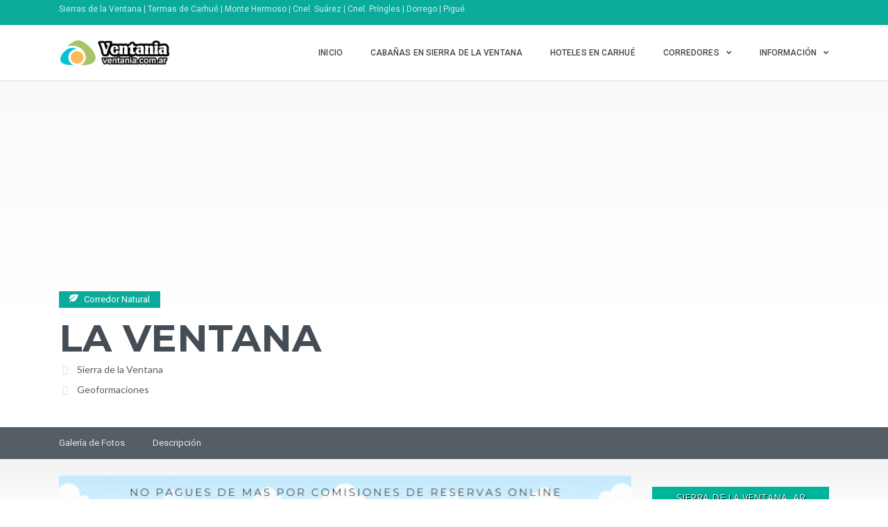

--- FILE ---
content_type: text/html; charset=UTF-8
request_url: https://ventania.com.ar/sitios/la-ventana/?type=arqueologico
body_size: 22040
content:
<!DOCTYPE html>
<html lang="es" class="no-js" prefix="og: http://ogp.me/ns#">
<head>
    <meta charset="UTF-8">
    <meta name="viewport" content="width=device-width">
    <link rel="profile" href="https://gmpg.org/xfn/11">
    <link rel="stylesheet" href="https://stackpath.bootstrapcdn.com/bootstrap/4.3.1/css/bootstrap.min.css" integrity="sha384-ggOyR0iXCbMQv3Xipma34MD+dH/1fQ784/j6cY/iJTQUOhcWr7x9JvoRxT2MZw1T" crossorigin="anonymous">
	<link rel="preload" href="/wp-content/plugins/inventor/assets/fonts/inventor-poi/fonts/Inventor-POI.ttf?-x4jhyl" as="font" crossorigin>
    <link rel="preload" href="/wp-content/themes/superlist/assets/libraries/font-awesome/fonts/fontawesome-webfont.woff2?v=4.7.0" as="font" crossorigin>
   <!--Modificado por Jorge Pazmiño-->
    <link rel="pingback" href="https://ventania.com.ar/xmlrpc.php">
   <!--Modificado por Jorge Pazmiño-->
    
    <meta name='robots' content='index, follow, max-image-preview:large, max-snippet:-1, max-video-preview:-1' />

	<!-- This site is optimized with the Yoast SEO plugin v26.8 - https://yoast.com/product/yoast-seo-wordpress/ -->
	<title>La Ventana - Sierras de la Ventana</title>
	<meta name="description" content="Esta geoformación natural conocida como La Ventana o El Hueco, se encuentra ubicada a mas de 1000 mts. sobre el nivel del mar, en Sierra de la Ventana." />
	<link rel="canonical" href="https://ventania.com.ar/sitios/la-ventana/" />
	<meta property="og:locale" content="es_ES" />
	<meta property="og:type" content="article" />
	<meta property="og:title" content="La Ventana - Sierras de la Ventana" />
	<meta property="og:description" content="Esta geoformación natural conocida como La Ventana o El Hueco, se encuentra ubicada a mas de 1000 mts. sobre el nivel del mar, en Sierra de la Ventana." />
	<meta property="og:url" content="https://ventania.com.ar/sitios/la-ventana/" />
	<meta property="og:site_name" content="Ventania | Corredor Turístico" />
	<meta property="article:publisher" content="https://www.facebook.com/ventania.com.ar/" />
	<meta property="article:modified_time" content="2021-09-10T21:39:33+00:00" />
	<meta property="og:image" content="https://ventania.com.ar/wp-content/uploads/2017/04/DSCF5738-2.jpg" />
	<meta property="og:image:width" content="1000" />
	<meta property="og:image:height" content="750" />
	<meta property="og:image:type" content="image/jpeg" />
	<meta name="twitter:card" content="summary_large_image" />
	<meta name="twitter:label1" content="Tiempo de lectura" />
	<meta name="twitter:data1" content="1 minuto" />
	<script type="application/ld+json" class="yoast-schema-graph">{"@context":"https://schema.org","@graph":[{"@type":"WebPage","@id":"https://ventania.com.ar/sitios/la-ventana/","url":"https://ventania.com.ar/sitios/la-ventana/","name":"La Ventana - Sierras de la Ventana","isPartOf":{"@id":"https://ventania.com.ar/#website"},"primaryImageOfPage":{"@id":"https://ventania.com.ar/sitios/la-ventana/#primaryimage"},"image":{"@id":"https://ventania.com.ar/sitios/la-ventana/#primaryimage"},"thumbnailUrl":"https://ventania.com.ar/wp-content/uploads/2017/04/DSCF5738-2.jpg","datePublished":"2017-04-28T12:34:21+00:00","dateModified":"2021-09-10T21:39:33+00:00","description":"Esta geoformación natural conocida como La Ventana o El Hueco, se encuentra ubicada a mas de 1000 mts. sobre el nivel del mar, en Sierra de la Ventana.","breadcrumb":{"@id":"https://ventania.com.ar/sitios/la-ventana/#breadcrumb"},"inLanguage":"es","potentialAction":[{"@type":"ReadAction","target":["https://ventania.com.ar/sitios/la-ventana/"]}]},{"@type":"ImageObject","inLanguage":"es","@id":"https://ventania.com.ar/sitios/la-ventana/#primaryimage","url":"https://ventania.com.ar/wp-content/uploads/2017/04/DSCF5738-2.jpg","contentUrl":"https://ventania.com.ar/wp-content/uploads/2017/04/DSCF5738-2.jpg","width":1000,"height":750},{"@type":"BreadcrumbList","@id":"https://ventania.com.ar/sitios/la-ventana/#breadcrumb","itemListElement":[{"@type":"ListItem","position":1,"name":"Portada","item":"https://ventania.com.ar/"},{"@type":"ListItem","position":2,"name":"Corredor Natural","item":"https://ventania.com.ar/sitios/"},{"@type":"ListItem","position":3,"name":"Corredor Natural","item":"https://ventania.com.ar/informacion/corredor-natural/"},{"@type":"ListItem","position":4,"name":"Geoformaciones","item":"https://ventania.com.ar/informacion/geoformaciones/"},{"@type":"ListItem","position":5,"name":"La Ventana"}]},{"@type":"WebSite","@id":"https://ventania.com.ar/#website","url":"https://ventania.com.ar/","name":"Ventania | Corredor Turístico","description":"Sierras de la Ventana Termas Playas","publisher":{"@id":"https://ventania.com.ar/#organization"},"potentialAction":[{"@type":"SearchAction","target":{"@type":"EntryPoint","urlTemplate":"https://ventania.com.ar/?s={search_term_string}"},"query-input":{"@type":"PropertyValueSpecification","valueRequired":true,"valueName":"search_term_string"}}],"inLanguage":"es"},{"@type":"Organization","@id":"https://ventania.com.ar/#organization","name":"Ventania - Sierra de la Ventana","url":"https://ventania.com.ar/","logo":{"@type":"ImageObject","inLanguage":"es","@id":"https://ventania.com.ar/#/schema/logo/image/","url":"https://ventania.com.ar/wp-content/uploads/2017/03/logo.gif","contentUrl":"https://ventania.com.ar/wp-content/uploads/2017/03/logo.gif","width":400,"height":399,"caption":"Ventania - Sierra de la Ventana"},"image":{"@id":"https://ventania.com.ar/#/schema/logo/image/"},"sameAs":["https://www.facebook.com/ventania.com.ar/"]}]}</script>
	<!-- / Yoast SEO plugin. -->


<link rel='dns-prefetch' href='//widgetlogic.org' />
<link rel='dns-prefetch' href='//player.vimeo.com' />
<link rel='dns-prefetch' href='//www.google.com' />
<link rel='dns-prefetch' href='//www.googletagmanager.com' />
<link rel='dns-prefetch' href='//fonts.googleapis.com' />
<link rel="alternate" type="application/rss+xml" title="Ventania | Corredor Turístico &raquo; Feed" href="https://ventania.com.ar/feed/" />
<link rel="alternate" type="application/rss+xml" title="Ventania | Corredor Turístico &raquo; Feed de los comentarios" href="https://ventania.com.ar/comments/feed/" />
<link rel="alternate" title="oEmbed (JSON)" type="application/json+oembed" href="https://ventania.com.ar/wp-json/oembed/1.0/embed?url=https%3A%2F%2Fventania.com.ar%2Fsitios%2Fla-ventana%2F" />
<link rel="alternate" title="oEmbed (XML)" type="text/xml+oembed" href="https://ventania.com.ar/wp-json/oembed/1.0/embed?url=https%3A%2F%2Fventania.com.ar%2Fsitios%2Fla-ventana%2F&#038;format=xml" />
<style id='wp-img-auto-sizes-contain-inline-css' type='text/css'>
img:is([sizes=auto i],[sizes^="auto," i]){contain-intrinsic-size:3000px 1500px}
/*# sourceURL=wp-img-auto-sizes-contain-inline-css */
</style>
<link rel='stylesheet' id='roboto-css' href='//fonts.googleapis.com/css?family=Roboto%3A300%2C400%2C500%2C700&#038;subset=latin%2Clatin-ext&#038;ver=aeeac71a1620be79b2e133ebb0d11e9e' type='text/css' media='all' />
<link rel='stylesheet' id='montserrat-css' href='//fonts.googleapis.com/css?family=Montserrat%3A300%2C400%2C500%2C700&#038;subset=latin%2Clatin-ext&#038;ver=aeeac71a1620be79b2e133ebb0d11e9e' type='text/css' media='all' />
<link rel='stylesheet' id='lato-css' href='//fonts.googleapis.com/css?family=Lato%3A300%2C400%2C500%2C700&#038;subset=latin%2Clatin-ext&#038;ver=aeeac71a1620be79b2e133ebb0d11e9e' type='text/css' media='all' />
<link rel='stylesheet' id='font-awesome-css' href='https://ventania.com.ar/wp-content/themes/superlist/assets/libraries/font-awesome/css/font-awesome.min.css?ver=aeeac71a1620be79b2e133ebb0d11e9e' type='text/css' media='all' />
<link rel='stylesheet' id='superlist-font-css' href='https://ventania.com.ar/wp-content/themes/superlist/assets/libraries/superlist-font/style.css?ver=aeeac71a1620be79b2e133ebb0d11e9e' type='text/css' media='all' />
<link rel='stylesheet' id='colorbox-css' href='https://ventania.com.ar/wp-content/themes/superlist/assets/libraries/colorbox/example1/colorbox.css?ver=aeeac71a1620be79b2e133ebb0d11e9e' type='text/css' media='all' />
<link rel='stylesheet' id='owl-carousel-css' href='https://ventania.com.ar/wp-content/themes/superlist/assets/libraries/owl.carousel/owl.carousel.css?ver=aeeac71a1620be79b2e133ebb0d11e9e' type='text/css' media='all' />
<link rel='stylesheet' id='bootstrap-select-css' href='https://ventania.com.ar/wp-content/themes/superlist/assets/libraries/bootstrap-select/bootstrap-select.min.css?ver=aeeac71a1620be79b2e133ebb0d11e9e' type='text/css' media='all' />
<link rel='stylesheet' id='superlist-css' href='https://ventania.com.ar/wp-content/themes/superlist/assets/css/superlist-mint.css?ver=20180828' type='text/css' media='all' />
<link rel='stylesheet' id='style-css' href='https://ventania.com.ar/wp-content/themes/superlist-child/style.css?ver=aeeac71a1620be79b2e133ebb0d11e9e' type='text/css' media='all' />
<style id='wp-emoji-styles-inline-css' type='text/css'>

	img.wp-smiley, img.emoji {
		display: inline !important;
		border: none !important;
		box-shadow: none !important;
		height: 1em !important;
		width: 1em !important;
		margin: 0 0.07em !important;
		vertical-align: -0.1em !important;
		background: none !important;
		padding: 0 !important;
	}
/*# sourceURL=wp-emoji-styles-inline-css */
</style>
<style id='wp-block-library-inline-css' type='text/css'>
:root{--wp-block-synced-color:#7a00df;--wp-block-synced-color--rgb:122,0,223;--wp-bound-block-color:var(--wp-block-synced-color);--wp-editor-canvas-background:#ddd;--wp-admin-theme-color:#007cba;--wp-admin-theme-color--rgb:0,124,186;--wp-admin-theme-color-darker-10:#006ba1;--wp-admin-theme-color-darker-10--rgb:0,107,160.5;--wp-admin-theme-color-darker-20:#005a87;--wp-admin-theme-color-darker-20--rgb:0,90,135;--wp-admin-border-width-focus:2px}@media (min-resolution:192dpi){:root{--wp-admin-border-width-focus:1.5px}}.wp-element-button{cursor:pointer}:root .has-very-light-gray-background-color{background-color:#eee}:root .has-very-dark-gray-background-color{background-color:#313131}:root .has-very-light-gray-color{color:#eee}:root .has-very-dark-gray-color{color:#313131}:root .has-vivid-green-cyan-to-vivid-cyan-blue-gradient-background{background:linear-gradient(135deg,#00d084,#0693e3)}:root .has-purple-crush-gradient-background{background:linear-gradient(135deg,#34e2e4,#4721fb 50%,#ab1dfe)}:root .has-hazy-dawn-gradient-background{background:linear-gradient(135deg,#faaca8,#dad0ec)}:root .has-subdued-olive-gradient-background{background:linear-gradient(135deg,#fafae1,#67a671)}:root .has-atomic-cream-gradient-background{background:linear-gradient(135deg,#fdd79a,#004a59)}:root .has-nightshade-gradient-background{background:linear-gradient(135deg,#330968,#31cdcf)}:root .has-midnight-gradient-background{background:linear-gradient(135deg,#020381,#2874fc)}:root{--wp--preset--font-size--normal:16px;--wp--preset--font-size--huge:42px}.has-regular-font-size{font-size:1em}.has-larger-font-size{font-size:2.625em}.has-normal-font-size{font-size:var(--wp--preset--font-size--normal)}.has-huge-font-size{font-size:var(--wp--preset--font-size--huge)}.has-text-align-center{text-align:center}.has-text-align-left{text-align:left}.has-text-align-right{text-align:right}.has-fit-text{white-space:nowrap!important}#end-resizable-editor-section{display:none}.aligncenter{clear:both}.items-justified-left{justify-content:flex-start}.items-justified-center{justify-content:center}.items-justified-right{justify-content:flex-end}.items-justified-space-between{justify-content:space-between}.screen-reader-text{border:0;clip-path:inset(50%);height:1px;margin:-1px;overflow:hidden;padding:0;position:absolute;width:1px;word-wrap:normal!important}.screen-reader-text:focus{background-color:#ddd;clip-path:none;color:#444;display:block;font-size:1em;height:auto;left:5px;line-height:normal;padding:15px 23px 14px;text-decoration:none;top:5px;width:auto;z-index:100000}html :where(.has-border-color){border-style:solid}html :where([style*=border-top-color]){border-top-style:solid}html :where([style*=border-right-color]){border-right-style:solid}html :where([style*=border-bottom-color]){border-bottom-style:solid}html :where([style*=border-left-color]){border-left-style:solid}html :where([style*=border-width]){border-style:solid}html :where([style*=border-top-width]){border-top-style:solid}html :where([style*=border-right-width]){border-right-style:solid}html :where([style*=border-bottom-width]){border-bottom-style:solid}html :where([style*=border-left-width]){border-left-style:solid}html :where(img[class*=wp-image-]){height:auto;max-width:100%}:where(figure){margin:0 0 1em}html :where(.is-position-sticky){--wp-admin--admin-bar--position-offset:var(--wp-admin--admin-bar--height,0px)}@media screen and (max-width:600px){html :where(.is-position-sticky){--wp-admin--admin-bar--position-offset:0px}}

/*# sourceURL=wp-block-library-inline-css */
</style><style id='wp-block-heading-inline-css' type='text/css'>
h1:where(.wp-block-heading).has-background,h2:where(.wp-block-heading).has-background,h3:where(.wp-block-heading).has-background,h4:where(.wp-block-heading).has-background,h5:where(.wp-block-heading).has-background,h6:where(.wp-block-heading).has-background{padding:1.25em 2.375em}h1.has-text-align-left[style*=writing-mode]:where([style*=vertical-lr]),h1.has-text-align-right[style*=writing-mode]:where([style*=vertical-rl]),h2.has-text-align-left[style*=writing-mode]:where([style*=vertical-lr]),h2.has-text-align-right[style*=writing-mode]:where([style*=vertical-rl]),h3.has-text-align-left[style*=writing-mode]:where([style*=vertical-lr]),h3.has-text-align-right[style*=writing-mode]:where([style*=vertical-rl]),h4.has-text-align-left[style*=writing-mode]:where([style*=vertical-lr]),h4.has-text-align-right[style*=writing-mode]:where([style*=vertical-rl]),h5.has-text-align-left[style*=writing-mode]:where([style*=vertical-lr]),h5.has-text-align-right[style*=writing-mode]:where([style*=vertical-rl]),h6.has-text-align-left[style*=writing-mode]:where([style*=vertical-lr]),h6.has-text-align-right[style*=writing-mode]:where([style*=vertical-rl]){rotate:180deg}
/*# sourceURL=https://ventania.com.ar/wp-includes/blocks/heading/style.min.css */
</style>
<style id='wp-block-paragraph-inline-css' type='text/css'>
.is-small-text{font-size:.875em}.is-regular-text{font-size:1em}.is-large-text{font-size:2.25em}.is-larger-text{font-size:3em}.has-drop-cap:not(:focus):first-letter{float:left;font-size:8.4em;font-style:normal;font-weight:100;line-height:.68;margin:.05em .1em 0 0;text-transform:uppercase}body.rtl .has-drop-cap:not(:focus):first-letter{float:none;margin-left:.1em}p.has-drop-cap.has-background{overflow:hidden}:root :where(p.has-background){padding:1.25em 2.375em}:where(p.has-text-color:not(.has-link-color)) a{color:inherit}p.has-text-align-left[style*="writing-mode:vertical-lr"],p.has-text-align-right[style*="writing-mode:vertical-rl"]{rotate:180deg}
/*# sourceURL=https://ventania.com.ar/wp-includes/blocks/paragraph/style.min.css */
</style>
<style id='global-styles-inline-css' type='text/css'>
:root{--wp--preset--aspect-ratio--square: 1;--wp--preset--aspect-ratio--4-3: 4/3;--wp--preset--aspect-ratio--3-4: 3/4;--wp--preset--aspect-ratio--3-2: 3/2;--wp--preset--aspect-ratio--2-3: 2/3;--wp--preset--aspect-ratio--16-9: 16/9;--wp--preset--aspect-ratio--9-16: 9/16;--wp--preset--color--black: #000000;--wp--preset--color--cyan-bluish-gray: #abb8c3;--wp--preset--color--white: #ffffff;--wp--preset--color--pale-pink: #f78da7;--wp--preset--color--vivid-red: #cf2e2e;--wp--preset--color--luminous-vivid-orange: #ff6900;--wp--preset--color--luminous-vivid-amber: #fcb900;--wp--preset--color--light-green-cyan: #7bdcb5;--wp--preset--color--vivid-green-cyan: #00d084;--wp--preset--color--pale-cyan-blue: #8ed1fc;--wp--preset--color--vivid-cyan-blue: #0693e3;--wp--preset--color--vivid-purple: #9b51e0;--wp--preset--gradient--vivid-cyan-blue-to-vivid-purple: linear-gradient(135deg,rgb(6,147,227) 0%,rgb(155,81,224) 100%);--wp--preset--gradient--light-green-cyan-to-vivid-green-cyan: linear-gradient(135deg,rgb(122,220,180) 0%,rgb(0,208,130) 100%);--wp--preset--gradient--luminous-vivid-amber-to-luminous-vivid-orange: linear-gradient(135deg,rgb(252,185,0) 0%,rgb(255,105,0) 100%);--wp--preset--gradient--luminous-vivid-orange-to-vivid-red: linear-gradient(135deg,rgb(255,105,0) 0%,rgb(207,46,46) 100%);--wp--preset--gradient--very-light-gray-to-cyan-bluish-gray: linear-gradient(135deg,rgb(238,238,238) 0%,rgb(169,184,195) 100%);--wp--preset--gradient--cool-to-warm-spectrum: linear-gradient(135deg,rgb(74,234,220) 0%,rgb(151,120,209) 20%,rgb(207,42,186) 40%,rgb(238,44,130) 60%,rgb(251,105,98) 80%,rgb(254,248,76) 100%);--wp--preset--gradient--blush-light-purple: linear-gradient(135deg,rgb(255,206,236) 0%,rgb(152,150,240) 100%);--wp--preset--gradient--blush-bordeaux: linear-gradient(135deg,rgb(254,205,165) 0%,rgb(254,45,45) 50%,rgb(107,0,62) 100%);--wp--preset--gradient--luminous-dusk: linear-gradient(135deg,rgb(255,203,112) 0%,rgb(199,81,192) 50%,rgb(65,88,208) 100%);--wp--preset--gradient--pale-ocean: linear-gradient(135deg,rgb(255,245,203) 0%,rgb(182,227,212) 50%,rgb(51,167,181) 100%);--wp--preset--gradient--electric-grass: linear-gradient(135deg,rgb(202,248,128) 0%,rgb(113,206,126) 100%);--wp--preset--gradient--midnight: linear-gradient(135deg,rgb(2,3,129) 0%,rgb(40,116,252) 100%);--wp--preset--font-size--small: 13px;--wp--preset--font-size--medium: 20px;--wp--preset--font-size--large: 36px;--wp--preset--font-size--x-large: 42px;--wp--preset--spacing--20: 0.44rem;--wp--preset--spacing--30: 0.67rem;--wp--preset--spacing--40: 1rem;--wp--preset--spacing--50: 1.5rem;--wp--preset--spacing--60: 2.25rem;--wp--preset--spacing--70: 3.38rem;--wp--preset--spacing--80: 5.06rem;--wp--preset--shadow--natural: 6px 6px 9px rgba(0, 0, 0, 0.2);--wp--preset--shadow--deep: 12px 12px 50px rgba(0, 0, 0, 0.4);--wp--preset--shadow--sharp: 6px 6px 0px rgba(0, 0, 0, 0.2);--wp--preset--shadow--outlined: 6px 6px 0px -3px rgb(255, 255, 255), 6px 6px rgb(0, 0, 0);--wp--preset--shadow--crisp: 6px 6px 0px rgb(0, 0, 0);}:where(.is-layout-flex){gap: 0.5em;}:where(.is-layout-grid){gap: 0.5em;}body .is-layout-flex{display: flex;}.is-layout-flex{flex-wrap: wrap;align-items: center;}.is-layout-flex > :is(*, div){margin: 0;}body .is-layout-grid{display: grid;}.is-layout-grid > :is(*, div){margin: 0;}:where(.wp-block-columns.is-layout-flex){gap: 2em;}:where(.wp-block-columns.is-layout-grid){gap: 2em;}:where(.wp-block-post-template.is-layout-flex){gap: 1.25em;}:where(.wp-block-post-template.is-layout-grid){gap: 1.25em;}.has-black-color{color: var(--wp--preset--color--black) !important;}.has-cyan-bluish-gray-color{color: var(--wp--preset--color--cyan-bluish-gray) !important;}.has-white-color{color: var(--wp--preset--color--white) !important;}.has-pale-pink-color{color: var(--wp--preset--color--pale-pink) !important;}.has-vivid-red-color{color: var(--wp--preset--color--vivid-red) !important;}.has-luminous-vivid-orange-color{color: var(--wp--preset--color--luminous-vivid-orange) !important;}.has-luminous-vivid-amber-color{color: var(--wp--preset--color--luminous-vivid-amber) !important;}.has-light-green-cyan-color{color: var(--wp--preset--color--light-green-cyan) !important;}.has-vivid-green-cyan-color{color: var(--wp--preset--color--vivid-green-cyan) !important;}.has-pale-cyan-blue-color{color: var(--wp--preset--color--pale-cyan-blue) !important;}.has-vivid-cyan-blue-color{color: var(--wp--preset--color--vivid-cyan-blue) !important;}.has-vivid-purple-color{color: var(--wp--preset--color--vivid-purple) !important;}.has-black-background-color{background-color: var(--wp--preset--color--black) !important;}.has-cyan-bluish-gray-background-color{background-color: var(--wp--preset--color--cyan-bluish-gray) !important;}.has-white-background-color{background-color: var(--wp--preset--color--white) !important;}.has-pale-pink-background-color{background-color: var(--wp--preset--color--pale-pink) !important;}.has-vivid-red-background-color{background-color: var(--wp--preset--color--vivid-red) !important;}.has-luminous-vivid-orange-background-color{background-color: var(--wp--preset--color--luminous-vivid-orange) !important;}.has-luminous-vivid-amber-background-color{background-color: var(--wp--preset--color--luminous-vivid-amber) !important;}.has-light-green-cyan-background-color{background-color: var(--wp--preset--color--light-green-cyan) !important;}.has-vivid-green-cyan-background-color{background-color: var(--wp--preset--color--vivid-green-cyan) !important;}.has-pale-cyan-blue-background-color{background-color: var(--wp--preset--color--pale-cyan-blue) !important;}.has-vivid-cyan-blue-background-color{background-color: var(--wp--preset--color--vivid-cyan-blue) !important;}.has-vivid-purple-background-color{background-color: var(--wp--preset--color--vivid-purple) !important;}.has-black-border-color{border-color: var(--wp--preset--color--black) !important;}.has-cyan-bluish-gray-border-color{border-color: var(--wp--preset--color--cyan-bluish-gray) !important;}.has-white-border-color{border-color: var(--wp--preset--color--white) !important;}.has-pale-pink-border-color{border-color: var(--wp--preset--color--pale-pink) !important;}.has-vivid-red-border-color{border-color: var(--wp--preset--color--vivid-red) !important;}.has-luminous-vivid-orange-border-color{border-color: var(--wp--preset--color--luminous-vivid-orange) !important;}.has-luminous-vivid-amber-border-color{border-color: var(--wp--preset--color--luminous-vivid-amber) !important;}.has-light-green-cyan-border-color{border-color: var(--wp--preset--color--light-green-cyan) !important;}.has-vivid-green-cyan-border-color{border-color: var(--wp--preset--color--vivid-green-cyan) !important;}.has-pale-cyan-blue-border-color{border-color: var(--wp--preset--color--pale-cyan-blue) !important;}.has-vivid-cyan-blue-border-color{border-color: var(--wp--preset--color--vivid-cyan-blue) !important;}.has-vivid-purple-border-color{border-color: var(--wp--preset--color--vivid-purple) !important;}.has-vivid-cyan-blue-to-vivid-purple-gradient-background{background: var(--wp--preset--gradient--vivid-cyan-blue-to-vivid-purple) !important;}.has-light-green-cyan-to-vivid-green-cyan-gradient-background{background: var(--wp--preset--gradient--light-green-cyan-to-vivid-green-cyan) !important;}.has-luminous-vivid-amber-to-luminous-vivid-orange-gradient-background{background: var(--wp--preset--gradient--luminous-vivid-amber-to-luminous-vivid-orange) !important;}.has-luminous-vivid-orange-to-vivid-red-gradient-background{background: var(--wp--preset--gradient--luminous-vivid-orange-to-vivid-red) !important;}.has-very-light-gray-to-cyan-bluish-gray-gradient-background{background: var(--wp--preset--gradient--very-light-gray-to-cyan-bluish-gray) !important;}.has-cool-to-warm-spectrum-gradient-background{background: var(--wp--preset--gradient--cool-to-warm-spectrum) !important;}.has-blush-light-purple-gradient-background{background: var(--wp--preset--gradient--blush-light-purple) !important;}.has-blush-bordeaux-gradient-background{background: var(--wp--preset--gradient--blush-bordeaux) !important;}.has-luminous-dusk-gradient-background{background: var(--wp--preset--gradient--luminous-dusk) !important;}.has-pale-ocean-gradient-background{background: var(--wp--preset--gradient--pale-ocean) !important;}.has-electric-grass-gradient-background{background: var(--wp--preset--gradient--electric-grass) !important;}.has-midnight-gradient-background{background: var(--wp--preset--gradient--midnight) !important;}.has-small-font-size{font-size: var(--wp--preset--font-size--small) !important;}.has-medium-font-size{font-size: var(--wp--preset--font-size--medium) !important;}.has-large-font-size{font-size: var(--wp--preset--font-size--large) !important;}.has-x-large-font-size{font-size: var(--wp--preset--font-size--x-large) !important;}
/*# sourceURL=global-styles-inline-css */
</style>

<style id='classic-theme-styles-inline-css' type='text/css'>
/*! This file is auto-generated */
.wp-block-button__link{color:#fff;background-color:#32373c;border-radius:9999px;box-shadow:none;text-decoration:none;padding:calc(.667em + 2px) calc(1.333em + 2px);font-size:1.125em}.wp-block-file__button{background:#32373c;color:#fff;text-decoration:none}
/*# sourceURL=/wp-includes/css/classic-themes.min.css */
</style>
<link rel='stylesheet' id='block-widget-css' href='https://ventania.com.ar/wp-content/plugins/widget-logic/block_widget/css/widget.css?ver=1768262295' type='text/css' media='all' />
<link rel='stylesheet' id='cmb-google-maps-css' href='https://ventania.com.ar/wp-content/plugins/inventor/libraries/cmb_field_map/css/style.css?ver=aeeac71a1620be79b2e133ebb0d11e9e' type='text/css' media='all' />
<link rel='stylesheet' id='cmb-google-street-view-css' href='https://ventania.com.ar/wp-content/plugins/inventor/libraries/cmb_field_street_view/css/style.css?ver=aeeac71a1620be79b2e133ebb0d11e9e' type='text/css' media='all' />
<link rel='stylesheet' id='inventor-poi-css' href='https://ventania.com.ar/wp-content/plugins/inventor/assets/fonts/inventor-poi/style.css?ver=aeeac71a1620be79b2e133ebb0d11e9e' type='text/css' media='all' />
<link rel='stylesheet' id='fullcalendar-css' href='https://ventania.com.ar/wp-content/plugins/inventor/libraries/fullcalendar-3.0.1/fullcalendar.min.css?ver=aeeac71a1620be79b2e133ebb0d11e9e' type='text/css' media='all' />
<link rel='stylesheet' id='fi-core-css' href='https://ventania.com.ar/wp-content/plugins/formularios-ventania/assets/css/fi-core.css?ver=1768936291' type='text/css' media='all' />
<link rel='stylesheet' id='inventor-partners-css' href='https://ventania.com.ar/wp-content/plugins/inventor-partners/assets/style.css?ver=aeeac71a1620be79b2e133ebb0d11e9e' type='text/css' media='all' />
<link rel='stylesheet' id='inventor-pricing-css' href='https://ventania.com.ar/wp-content/plugins/inventor-pricing/assets/style.css?ver=aeeac71a1620be79b2e133ebb0d11e9e' type='text/css' media='all' />
<link rel='stylesheet' id='rt-fontawsome-css' href='https://ventania.com.ar/wp-content/plugins/the-post-grid/assets/vendor/font-awesome/css/font-awesome.min.css?ver=7.8.8' type='text/css' media='all' />
<link rel='stylesheet' id='rt-tpg-css' href='https://ventania.com.ar/wp-content/plugins/the-post-grid/assets/css/thepostgrid.min.css?ver=7.8.8' type='text/css' media='all' />
<link rel='stylesheet' id='weather-atlas-public-css' href='https://ventania.com.ar/wp-content/plugins/weather-atlas/public/css/weather-atlas-public.min.css?ver=3.0.4' type='text/css' media='all' />
<link rel='stylesheet' id='weather-icons-css' href='https://ventania.com.ar/wp-content/plugins/weather-atlas/public/font/weather-icons/weather-icons.min.css?ver=3.0.4' type='text/css' media='all' />
<link rel='stylesheet' id='wpb-google-fonts-css' href='//fonts.googleapis.com/css?family=Open+Sans&#038;ver=aeeac71a1620be79b2e133ebb0d11e9e' type='text/css' media='all' />
<link rel='stylesheet' id='upw_theme_standard-css' href='https://ventania.com.ar/wp-content/plugins/ultimate-posts-widget/css/upw-theme-standard.min.css?ver=aeeac71a1620be79b2e133ebb0d11e9e' type='text/css' media='all' />
<!--n2css--><!--n2js--><script type="text/javascript" src="https://ventania.com.ar/wp-content/plugins/jquery-manager/assets/js/jquery-3.5.1.min.js" id="jquery-core-js"></script>
<script type="text/javascript" src="https://ventania.com.ar/wp-content/plugins/jquery-manager/assets/js/jquery-migrate-3.3.0.min.js" id="jquery-migrate-js"></script>
<script type="text/javascript" src="https://ventania.com.ar/wp-content/themes/superlist/assets/libraries/bootstrap-select/bootstrap-select.min.js?ver=aeeac71a1620be79b2e133ebb0d11e9e" id="bootstrap-select-js"></script>
<script type="text/javascript" src="https://ventania.com.ar/wp-content/themes/superlist/assets/libraries/bootstrap-sass/javascripts/bootstrap/dropdown.js?ver=aeeac71a1620be79b2e133ebb0d11e9e" id="bootstrap-dropdown-js"></script>
<script type="text/javascript" src="https://ventania.com.ar/wp-content/themes/superlist/assets/libraries/bootstrap-sass/javascripts/bootstrap/collapse.js?ver=aeeac71a1620be79b2e133ebb0d11e9e" id="bootstrap-collapse-js"></script>
<script type="text/javascript" src="https://ventania.com.ar/wp-content/themes/superlist/assets/libraries/bootstrap-sass/javascripts/bootstrap/tooltip.js?ver=aeeac71a1620be79b2e133ebb0d11e9e" id="bootstrap-tooltip-js"></script>
<script type="text/javascript" src="https://ventania.com.ar/wp-content/themes/superlist/assets/libraries/bootstrap-sass/javascripts/bootstrap/alert.js?ver=aeeac71a1620be79b2e133ebb0d11e9e" id="bootstrap-alert-js"></script>
<script type="text/javascript" src="https://ventania.com.ar/wp-content/themes/superlist/assets/libraries/bootstrap-sass/javascripts/bootstrap/affix.js?ver=aeeac71a1620be79b2e133ebb0d11e9e" id="bootstrap-affix-js"></script>
<script type="text/javascript" src="https://ventania.com.ar/wp-content/themes/superlist/assets/libraries/bootstrap-sass/javascripts/bootstrap/tab.js?ver=aeeac71a1620be79b2e133ebb0d11e9e" id="bootstrap-tab-js"></script>
<script type="text/javascript" src="https://ventania.com.ar/wp-content/themes/superlist/assets/libraries/bootstrap-sass/javascripts/bootstrap/transition.js?ver=aeeac71a1620be79b2e133ebb0d11e9e" id="bootstrap-transition-js"></script>
<script type="text/javascript" src="https://ventania.com.ar/wp-content/themes/superlist/assets/libraries/bootstrap-sass/javascripts/bootstrap/scrollspy.js?ver=aeeac71a1620be79b2e133ebb0d11e9e" id="bootstrap-scrollspy-js"></script>
<script type="text/javascript" src="https://ventania.com.ar/wp-content/themes/superlist/assets/libraries/colorbox/jquery.colorbox-min.js?ver=aeeac71a1620be79b2e133ebb0d11e9e" id="colorbox-js"></script>
<script type="text/javascript" src="https://ventania.com.ar/wp-content/themes/superlist/assets/libraries/scrollto/jquery.scrollTo.min.js?ver=aeeac71a1620be79b2e133ebb0d11e9e" id="scrollto-js"></script>
<script type="text/javascript" src="https://player.vimeo.com/api/player.js?ver=aeeac71a1620be79b2e133ebb0d11e9e" id="vimeo-player-js"></script>
<script type="text/javascript" src="https://ventania.com.ar/wp-content/themes/superlist/assets/js/video-providers/youtube.js?ver=aeeac71a1620be79b2e133ebb0d11e9e" id="video-provider-youtube-js"></script>
<script type="text/javascript" src="https://ventania.com.ar/wp-content/themes/superlist/assets/js/superlist.js?ver=20170427" id="superlist-js"></script>
<script type="text/javascript" src="https://ventania.com.ar/wp-content/plugins/inventor/libraries/cmb_field_map/js/script.js?ver=aeeac71a1620be79b2e133ebb0d11e9e" id="cmb-google-maps-js"></script>
<script type="text/javascript" src="https://ventania.com.ar/wp-content/plugins/inventor/libraries/cmb_field_street_view/js/script.js?ver=aeeac71a1620be79b2e133ebb0d11e9e" id="cmb-google-street-view-js"></script>
<script type="text/javascript" src="https://ventania.com.ar/wp-content/plugins/inventor/libraries/js.cookie.js?ver=aeeac71a1620be79b2e133ebb0d11e9e" id="js-cookie-js"></script>
<script type="text/javascript" src="https://ventania.com.ar/wp-content/plugins/inventor/libraries/jquery.chained.remote.custom.min.js?ver=aeeac71a1620be79b2e133ebb0d11e9e" id="jquery-chained-remote-js"></script>
<script type="text/javascript" src="https://ventania.com.ar/wp-content/plugins/stop-user-enumeration/frontend/js/frontend.js?ver=1.7.7" id="stop-user-enumeration-js" defer="defer" data-wp-strategy="defer"></script>

<!-- Fragmento de código de la etiqueta de Google (gtag.js) añadida por Site Kit -->
<!-- Fragmento de código de Google Analytics añadido por Site Kit -->
<script type="text/javascript" src="https://www.googletagmanager.com/gtag/js?id=G-KCJ1P5N04H" id="google_gtagjs-js" async></script>
<script type="text/javascript" id="google_gtagjs-js-after">
/* <![CDATA[ */
window.dataLayer = window.dataLayer || [];function gtag(){dataLayer.push(arguments);}
gtag("set","linker",{"domains":["ventania.com.ar"]});
gtag("js", new Date());
gtag("set", "developer_id.dZTNiMT", true);
gtag("config", "G-KCJ1P5N04H");
//# sourceURL=google_gtagjs-js-after
/* ]]> */
</script>
<link rel="https://api.w.org/" href="https://ventania.com.ar/wp-json/" /><link rel="alternate" title="JSON" type="application/json" href="https://ventania.com.ar/wp-json/wp/v2/sitios/8665" /><link rel="EditURI" type="application/rsd+xml" title="RSD" href="https://ventania.com.ar/xmlrpc.php?rsd" />

<link rel='shortlink' href='https://ventania.com.ar/?p=8665' />
<meta name="generator" content="Site Kit by Google 1.170.0" />        <style>
            :root {
                --tpg-primary-color: #0d6efd;
                --tpg-secondary-color: #0654c4;
                --tpg-primary-light: #c4d0ff
            }

                    </style>
		
<!-- Metaetiquetas de Google AdSense añadidas por Site Kit -->
<meta name="google-adsense-platform-account" content="ca-host-pub-2644536267352236">
<meta name="google-adsense-platform-domain" content="sitekit.withgoogle.com">
<!-- Acabar con las metaetiquetas de Google AdSense añadidas por Site Kit -->
<link rel="icon" href="https://ventania.com.ar/wp-content/uploads/2019/09/cropped-icono-ventania-32x32.png" sizes="32x32" />
<link rel="icon" href="https://ventania.com.ar/wp-content/uploads/2019/09/cropped-icono-ventania-192x192.png" sizes="192x192" />
<link rel="apple-touch-icon" href="https://ventania.com.ar/wp-content/uploads/2019/09/cropped-icono-ventania-180x180.png" />
<meta name="msapplication-TileImage" content="https://ventania.com.ar/wp-content/uploads/2019/09/cropped-icono-ventania-270x270.png" />
		<style type="text/css" id="wp-custom-css">
			/*.main-inner {
    margin-top: -25px;
    position: relative;

}

.map-switch {
	bottom: 25px;
}*/

.form-check {
    position: relative;
    display: block;
    float: right;
		margin-right: -5px;
		color: rgb(10, 171, 154);
}

div.wpcf7 {

    margin: 0;
    padding: 5px 10px;
    /*background: white;*/

}

/*scroll

.fixed-form-scroll{
	    overflow-x: hidden;
			height: 500px;
	    overflow-y: scroll;
	    width: 100%;
}*/


/*input[type="text"], input[type="email"], input[type="number"], input[type="url"], input[type="date"], input[type="password"], textarea {
    display: inherit;
}*/

/*input[type="date"]{
	line-height: 25px;
	font-size: 14px;
	letter-spacing: -1px !important;
	font-family: arial;
	padding: 0px 2px;
}*/

.widgettitle{
	border-bottom: 1px solid #e9e9e9;
color: #868686;
font-size: 20px;
line-height: 60px;
margin: 0 0 30px 0;
text-align: left;
}

@media (max-width: 800px) {
	.container_boxEmail {
    padding-left: 115px;
	}
}

.grecaptcha-badge{
display:none !important;
}

.alerta-ok {

    background-color: #6bd072;
	line-height: 1.2;
	padding: 0px 0px 0px 20px;
}

.alerta-ok.alert-dismissible .close {
    right: 0px !important;
    padding: .75rem 1.25rem;
    color: black !important;

}

/* Inicio Para Imagen de esfera virtual 360° */

#centrador{
  position: relative;
  width: 100%;
  height: 80px;

}

/*#imagen{
    position: absolute;
    top: 0;
    left: 0;
    right: 0;
    bottom: 0;
    margin: auto;
}*/
/* Fin Para Imagen de esfera virtual 360° */
/* Para aumento de descripción en los listas*/
.listing-box-background {
height: 170px;
}

.listing-box-title p{
color: darkgray;
font-size: 12px;
width: 100%;
  font-weight: 400;
  position: relative;
  text-align: center;
  white-space: normal;

display: -webkit-box;
line-height: 1.3;
  -webkit-line-clamp: 2;
  -webkit-box-orient: vertical;
  overflow: hidden;
  text-overflow: ellipsis;

}

.listing-box-title p:hover{
color: white;
}

.listing-column-bottom-title p{
/*color: darkgray;
font-weight: 400;
width: 100%; */

color: #868686;
    font-size: 12px;
    font-weight: 50;
    min-height: 4px;

  position: relative;
  white-space: normal;

display: -webkit-box;
line-height: 1.3;
  -webkit-line-clamp: 2;
  -webkit-box-orient: vertical;
  overflow: hidden;
  text-overflow: ellipsis;
}

.listing-column-bottom-title{
float: left;
  display: inline;
padding-right: 0px;
}

.listing-column-actions {
    top: 20px !important;
 left: 0px !important;
}

.listing-types-card p{
padding: 0px 25px;
  position: relative;
  white-space: normal;

display: -webkit-box;
line-height: 1.3;
  -webkit-line-clamp: 2;
  -webkit-box-orient: vertical;
  overflow: hidden;
  text-overflow: ellipsis;
}

.listing-types-card p{
	color: #868686;
    font-size: 12px;
    font-weight: 50;
    min-height: 4px;
	padding-top: 10px;

  position: relative;
  white-space: normal;

display: -webkit-box;
line-height: 1.3;
  -webkit-line-clamp: 2;
  -webkit-box-orient: vertical;
  overflow: hidden;
  text-overflow: ellipsis;
}

/* Fin Para aumento de descripción en los listas*/

.listing-types-card p{
color: #868686;
    font-size: 12px;
    font-weight: 50;
    min-height: 4px;
padding-top: 10px;

  position: relative;
  white-space: normal;

display: -webkit-box;
line-height: 1.3;
  -webkit-line-clamp: 2;
  -webkit-box-orient: vertical;
  overflow: hidden;
  text-overflow: ellipsis;
}		</style>
			

</head>

<body data-rsssl=1 class="wp-singular sitios-template-default single single-sitios postid-8665 wp-theme-superlist wp-child-theme-superlist-child rttpg rttpg-7.8.8 radius-frontend rttpg-body-wrap rttpg-flaticon metaslider-plugin header-sticky layout-wide submenu-dark">
<!--Modificado por Jorge Pazmiño-->
<script src="https://stackpath.bootstrapcdn.com/bootstrap/4.3.1/js/bootstrap.min.js" integrity="sha384-JjSmVgyd0p3pXB1rRibZUAYoIIy6OrQ6VrjIEaFf/nJGzIxFDsf4x0xIM+B07jRM" crossorigin="anonymous"></script>

<!--Modificado por Jorge Pazmiño-->

    

<div class="page-wrapper">
        <header class="header header-regular">
        <div class="header-bar">
        <div class="container">
            <div class="header-bar-inner">
                                    <div class="header-bar-left">
                        <div id="text-8" class="widget widget_text">			<div class="textwidget"><p>Sierras de la Ventana | Termas de Carhué | Monte Hermoso | Cnel. Suárez | Cnel. Príngles | Dorrego | Pigué.</p>
</div>
		</div>                    </div><!-- /.header-bar-left -->
                
                                    <div class="header-bar-right">
                        <div id="custom_html-10" class="widget_text widget widget_custom_html"><div class="textwidget custom-html-widget"><script data-ad-client="ca-pub-4296810545333187" async src="https://pagead2.googlesyndication.com/pagead/js/adsbygoogle.js"></script></div></div>                    </div><!-- /.header-bar-right -->
                            </div><!-- /.header-bar-inner -->
        </div><!-- /.container -->
    </div><!-- /.header-bar -->

    <div class="header-wrapper affix-top">
        <div class="container">
            <div class="header-inner">
                                                <div class="header-logo">
                                        <a href="https://ventania.com.ar/" rel="home">
										   <img width="200" src="https://ventania.com.ar/wp-content/uploads/2020/05/logo-ventania.png" alt="Ventania | Sierras de Ventania | Turismo" title= "Ventania | Sierras de Ventania | Turismo"/>
                                        
										</a>
                                    </div>
                <div class="header-navigation-wrapper">
                    
                        <div class="header-navigation"><ul id="menu-principal" class="header-nav-primary nav nav-pills collapse navbar-collapse"><li id="menu-item-12136" class="menu-item menu-item-type-post_type menu-item-object-page menu-item-home menu-item-12136"><a href="https://ventania.com.ar/">Inicio</a></li>
<li id="menu-item-12138" class="menu-item menu-item-type-custom menu-item-object-custom menu-item-12138"><a href="https://www.sierrasdelaventana.com.ar/alojamientos/">Cabañas en Sierra de la Ventana</a></li>
<li id="menu-item-13080" class="menu-item menu-item-type-custom menu-item-object-custom menu-item-13080"><a href="https://www.termasdecarhue.com/alojamientos/">Hoteles en Carhué</a></li>
<li id="menu-item-12139" class="menu-item menu-item-type-custom menu-item-object-custom menu-item-home menu-item-has-children has-children menu-item-12139"><a href="https://ventania.com.ar">Corredores</a>
<ul class="sub-menu">
	<li id="menu-item-12948" class="menu-item menu-item-type-custom menu-item-object-custom menu-item-12948"><a href="https://www.sierrasdelaventana.com.ar/naturales/parque-provincial-ernesto-tornquist/">Parque Provincial Ernesto Tornquist</a></li>
	<li id="menu-item-12947" class="menu-item menu-item-type-custom menu-item-object-custom menu-item-12947"><a href="https://www.sierrasdelaventana.com.ar/tema/reserva-natural-sierras-grandes/">Reserva Natural Sierras Grandes</a></li>
	<li id="menu-item-12146" class="menu-item menu-item-type-post_type_archive menu-item-object-arqueologico menu-item-12146"><a href="https://ventania.com.ar/arqueologico/">Corredor Arqueológico</a></li>
	<li id="menu-item-12141" class="menu-item menu-item-type-post_type_archive menu-item-object-historico menu-item-12141"><a href="https://ventania.com.ar/historico/">Corredor Histórico</a></li>
	<li id="menu-item-12142" class="menu-item menu-item-type-post_type_archive menu-item-object-religioso menu-item-12142"><a href="https://ventania.com.ar/religioso/">Corredor de la Fé</a></li>
	<li id="menu-item-12143" class="menu-item menu-item-type-post_type_archive menu-item-object-sitios menu-item-12143"><a href="https://ventania.com.ar/sitios/">Corredor Natural</a></li>
	<li id="menu-item-12144" class="menu-item menu-item-type-post_type_archive menu-item-object-gastronomia menu-item-12144"><a href="https://ventania.com.ar/gastronomia/">Corredor Gourmet</a></li>
</ul>
</li>
<li id="menu-item-12149" class="menu-item menu-item-type-custom menu-item-object-custom menu-item-home menu-item-has-children has-children menu-item-12149"><a href="https://ventania.com.ar">Información</a>
<ul class="sub-menu">
	<li id="menu-item-12152" class="menu-item menu-item-type-post_type menu-item-object-page menu-item-12152"><a href="https://ventania.com.ar/como-llegar-a-ventania/">Como llegar</a></li>
	<li id="menu-item-12940" class="menu-item menu-item-type-custom menu-item-object-custom menu-item-12940"><a href="https://www.sierrasdelaventana.com.ar/mapa/">Mapa de Sierra de la Ventana</a></li>
	<li id="menu-item-12150" class="menu-item menu-item-type-post_type menu-item-object-page menu-item-12150"><a href="https://ventania.com.ar/historia-de-ventania/">Historia de Ventania</a></li>
	<li id="menu-item-12147" class="menu-item menu-item-type-post_type_archive menu-item-object-localidades menu-item-12147"><a href="https://ventania.com.ar/localidades/">Pueblos y Parajes</a></li>
	<li id="menu-item-12148" class="menu-item menu-item-type-post_type_archive menu-item-object-festividades menu-item-12148"><a href="https://ventania.com.ar/festividades/">Eventos y Festividades</a></li>
	<li id="menu-item-12977" class="menu-item menu-item-type-custom menu-item-object-custom menu-item-12977"><a href="https://www.sierrasdelaventana.com.ar/noticias/">Noticias de Ventania</a></li>
	<li id="menu-item-12151" class="menu-item menu-item-type-post_type menu-item-object-page menu-item-12151"><a href="https://ventania.com.ar/orogenia-de-ventania/">Orogenia de Ventania</a></li>
	<li id="menu-item-12153" class="menu-item menu-item-type-post_type menu-item-object-page menu-item-12153"><a href="https://ventania.com.ar/recomendaciones/">Recomendaciones</a></li>
	<li id="menu-item-12154" class="menu-item menu-item-type-post_type menu-item-object-page menu-item-12154"><a href="https://ventania.com.ar/telefonos-de-importancia/">Teléfonos de Importancia</a></li>
	<li id="menu-item-13117" class="menu-item menu-item-type-custom menu-item-object-custom menu-item-13117"><a href="https://www.sierrasdelaventana.com.ar/inmobiliarias/">Inmobiliarias en Sierra de la Ventana</a></li>
</ul>
</li>
</ul></div>
                    
                    
                    <button class="navbar-toggle collapsed" type="button" data-toggle="collapse" data-target=".header-nav-primary">
    <span class="sr-only">Navegación de palanca</span>
    <span class="icon-bar"></span>
    <span class="icon-bar"></span>
    <span class="icon-bar"></span>
</button>                </div><!-- /.header-navigation-wrapper -->
            </div><!-- /.header-inner -->
        </div><!-- /.container -->

            <div class="header-post-types">
        <div class="container">
                                    
                            <ul>
                                            <li>
                            <a href="?type=alojamientos">
                                Alojamiento                            </a>
                        </li>
                                            <li>
                            <a href="?type=arqueologico">
                                Corredor Arqueológico                            </a>
                        </li>
                                            <li>
                            <a href="?type=comercios">
                                Comercios                            </a>
                        </li>
                                            <li>
                            <a href="?type=festividades">
                                Festividad                            </a>
                        </li>
                                            <li>
                            <a href="?type=gastronomia">
                                Corredor Gourmet                            </a>
                        </li>
                                            <li>
                            <a href="?type=historico">
                                Corredor Histórico                            </a>
                        </li>
                                            <li>
                            <a href="?type=inmobiliaria">
                                Corredor Inmobiliario                            </a>
                        </li>
                                            <li>
                            <a href="?type=localidades">
                                Localidad                            </a>
                        </li>
                                            <li>
                            <a href="?type=religioso">
                                Corredor Religioso                            </a>
                        </li>
                                            <li>
                            <a href="?type=sitios">
                                Corredor Natural                            </a>
                        </li>
                                    </ul>
                    </div><!-- /.container -->
    </div><!-- /.header-post-types -->
    </div><!-- /.header-wrapper -->
</header><!-- /.header -->
                                

        
<div class="detail-banner" data-background-image="https://ventania.com.ar/wp-content/uploads/2017/04/DSCF5738-2.jpg">
    <div class="container">
    <div class="detail-banner-wrapper">
        <div class="detail-banner-info"><div class="detail-label"><i class="inventor-poi inventor-poi-leaf"></i>Corredor Natural</div></div>
        <h1 class="detail-title">
            La Ventana         </h1><!-- /.detail-title -->

        
        <div class="detail-banner-meta">
            <div class="detail-banner-meta-info"><i class="fa fa-fw fa-map-marker"></i><a href="https://ventania.com.ar/ubicacion/sierradelaventana/">Sierra de la Ventana</a></div><div class="detail-banner-meta-info"><i class="fa fa-fw fa-folder-o"></i><a href="https://ventania.com.ar/informacion/geoformaciones/">Geoformaciones</a></div>        </div><!-- /.detail-banner-meta -->

        <div class="detail-banner-actions">
                    </div><!-- /.detail-banner-after -->
    </div><!-- /.detail-banner-wrapper -->
</div><!-- /.container --></div><!-- /.detail-banner -->
            <div class="listing-detail-menu-wrapper">
                <div class="listing-detail-menu">
                    <div class="container">
                        <ul class="nav nav-pills"></ul>
                    </div><!-- /.container -->
                </div><!-- /.listing-detail-menu -->
            </div><!-- /.listing-detail-menu-wrapper -->
            
    <div class="main">

        
        <div class="main-inner">
            <div class="container">
                
    <div class="row">
        <div class="col-sm-8 col-lg-9">
            <div id="primary">

                <div id="custom_html-13" class="widget_text widget widget_custom_html"><div class="textwidget custom-html-widget">&nbsp;
<a href="https://www.sierrasdelaventana.com.ar/alojamientos/"><img class="alignnone" src="https://www.sierrasdelaventana.com.ar/wp-content/uploads/2022/05/pauta-alojamientos.gif" alt="Alojamientos y Cabañas en Sierra de la Ventana" width="850" height="160" border="0" /></a>

&nbsp;</div></div>
                                            <div class="content">
                                                            

<div class="listing-detail">
        
        
        
                    
            <div class="listing-detail-section" id="listing-detail-section-gallery">
                <h2 class="page-header">Galería de Fotos</h2>

                <div class="listing-detail-gallery-wrapper">
                    <div class="listing-detail-gallery">
                                                                                                                                    <a href="https://ventania.com.ar/wp-content/uploads/2017/04/sierradelaventana.jpg" rel="listing-gallery" data-item-id="0">
                                <span class="item-image" data-background-image="https://ventania.com.ar/wp-content/uploads/2017/04/sierradelaventana.jpg"></span><!-- /.item-image -->
                            </a>
                                                                                                            <a href="https://ventania.com.ar/wp-content/uploads/2017/04/DSCF7020.jpg" rel="listing-gallery" data-item-id="1">
                                <span class="item-image" data-background-image="https://ventania.com.ar/wp-content/uploads/2017/04/DSCF7020.jpg"></span><!-- /.item-image -->
                            </a>
                                                                                                            <a href="https://ventania.com.ar/wp-content/uploads/2017/04/parquetornqyvilla-4.jpg" rel="listing-gallery" data-item-id="2">
                                <span class="item-image" data-background-image="https://ventania.com.ar/wp-content/uploads/2017/04/parquetornqyvilla-4.jpg"></span><!-- /.item-image -->
                            </a>
                                                                                                            <a href="https://ventania.com.ar/wp-content/uploads/2017/04/ventana-3.jpg" rel="listing-gallery" data-item-id="3">
                                <span class="item-image" data-background-image="https://ventania.com.ar/wp-content/uploads/2017/04/ventana-3.jpg"></span><!-- /.item-image -->
                            </a>
                                                                                                            <a href="https://ventania.com.ar/wp-content/uploads/2017/04/parquetornqyvilla-8.jpg" rel="listing-gallery" data-item-id="4">
                                <span class="item-image" data-background-image="https://ventania.com.ar/wp-content/uploads/2017/04/parquetornqyvilla-8.jpg"></span><!-- /.item-image -->
                            </a>
                                                                                                            <a href="https://ventania.com.ar/wp-content/uploads/2017/04/DSCF5738.jpg" rel="listing-gallery" data-item-id="5">
                                <span class="item-image" data-background-image="https://ventania.com.ar/wp-content/uploads/2017/04/DSCF5738.jpg"></span><!-- /.item-image -->
                            </a>
                                                                                                            <a href="https://ventania.com.ar/wp-content/uploads/2017/04/DSCF5738-2.jpg" rel="listing-gallery" data-item-id="6">
                                <span class="item-image" data-background-image="https://ventania.com.ar/wp-content/uploads/2017/04/DSCF5738-2.jpg"></span><!-- /.item-image -->
                            </a>
                                                                                                            <a href="https://ventania.com.ar/wp-content/uploads/2017/04/laventana-1-2.jpg" rel="listing-gallery" data-item-id="7">
                                <span class="item-image" data-background-image="https://ventania.com.ar/wp-content/uploads/2017/04/laventana-1-2.jpg"></span><!-- /.item-image -->
                            </a>
                                                                                                            <a href="https://ventania.com.ar/wp-content/uploads/2017/04/parquetornqyvilla-7.jpg" rel="listing-gallery" data-item-id="8">
                                <span class="item-image" data-background-image="https://ventania.com.ar/wp-content/uploads/2017/04/parquetornqyvilla-7.jpg"></span><!-- /.item-image -->
                            </a>
                                                                                                            <a href="https://ventania.com.ar/wp-content/uploads/2017/04/vemtana.jpg" rel="listing-gallery" data-item-id="9">
                                <span class="item-image" data-background-image="https://ventania.com.ar/wp-content/uploads/2017/04/vemtana.jpg"></span><!-- /.item-image -->
                            </a>
                                            </div><!-- /.listing-detail-gallery -->

                    <div class="listing-detail-gallery-preview" data-count="10">
                        <div class="listing-detail-gallery-preview-inner">
                                                                                        <div data-item-id="0">
                                                                                                            <img src="https://ventania.com.ar/wp-content/uploads/2017/04/sierradelaventana-300x300.jpg" alt="La Ventana">
                                </div>
                                                            <div data-item-id="1">
                                                                                                            <img src="https://ventania.com.ar/wp-content/uploads/2017/04/DSCF7020-300x300.jpg" alt="La Ventana">
                                </div>
                                                            <div data-item-id="2">
                                                                                                            <img src="https://ventania.com.ar/wp-content/uploads/2017/04/parquetornqyvilla-4-300x300.jpg" alt="La Ventana">
                                </div>
                                                            <div data-item-id="3">
                                                                                                            <img src="https://ventania.com.ar/wp-content/uploads/2017/04/ventana-3-300x300.jpg" alt="La Ventana">
                                </div>
                                                            <div data-item-id="4">
                                                                                                            <img src="https://ventania.com.ar/wp-content/uploads/2017/04/parquetornqyvilla-8-300x300.jpg" alt="La Ventana">
                                </div>
                                                            <div data-item-id="5">
                                                                                                            <img src="https://ventania.com.ar/wp-content/uploads/2017/04/DSCF5738-300x300.jpg" alt="La Ventana">
                                </div>
                                                            <div data-item-id="6">
                                                                                                            <img src="https://ventania.com.ar/wp-content/uploads/2017/04/DSCF5738-2-300x300.jpg" alt="La Ventana">
                                </div>
                                                            <div data-item-id="7">
                                                                                                            <img src="https://ventania.com.ar/wp-content/uploads/2017/04/laventana-1-2-300x300.jpg" alt="La Ventana">
                                </div>
                                                            <div data-item-id="8">
                                                                                                            <img src="https://ventania.com.ar/wp-content/uploads/2017/04/parquetornqyvilla-7-300x300.jpg" alt="La Ventana">
                                </div>
                                                            <div data-item-id="9">
                                                                                                            <img src="https://ventania.com.ar/wp-content/uploads/2017/04/vemtana-300x300.jpg" alt="La Ventana">
                                </div>
                                                    </div><!-- /.listing-detail-gallery-preview-inner -->
                    </div><!-- /.listing-detail-gallery-preview -->
                </div><!-- /.listing-detail-gallery-wrapper -->
            </div><!-- /.listing-detail-section -->
        
    

	<div class="listing-detail-section" id="listing-detail-section-description">
	    <h2 class="page-header">Descripción</h2>
		<div class="listing-detail-description-wrapper">
	    	<p>Esta geoformación natural conocida como <strong>La Ventana</strong> o <strong>El Hueco</strong>, se encuentra ubicada a mas de 1000 mts. sobre el nivel del mar en <a href="https://sierradelaventana.com.ar/sierra-de-la-ventana-desde-nuestro-drone/"><strong>Sierra de la Ventana</strong></a>.</p>
<p>Sus dimensiones son de 9 mts. de alto por 5 mts. de ancho y 12 mts. de fondo.</p>
<p>Antiguamente, constituía una Cueva, la cual por efecto de la meteorización, sufrió un desmoronamiento en su área posterior, determinando el actual hueco.</p>
<p>Hoy en día, es posible alcanzar su interior, luego de un ascenso de esfuerzo sostenido de aprox. 5 horas.</p>
<p><em><strong>Nombre originario de las culturas primitivas</strong>: De <strong>casu</strong> montaña, y <strong>hati</strong> alta, en el dialecto de los indios orientales o «puelches»; pero los meridionales o «ghùylliches», dicen <strong>vuta</strong>&#8211;<strong>calel</strong> el gran cerro, y los araucanos en general, <strong>catan-lil</strong> peñasco agujereado.</em></p>
		</div>
	</div><!-- /.listing-detail-section -->

    <div class="listing-detail-section" id="listing-detail-section-attributes">
        <h2 class="page-header">Detalles</h2>

        <div class="listing-detail-attributes">
            <ul>
                                    <li class="listing_listing_category">
                        <strong class="key">Información</strong>
                        <span class="value"><a href="https://ventania.com.ar/informacion/geoformaciones/">Geoformaciones</a></span>
                    </li>
                                    <li class="listing_locations">
                        <strong class="key">Ubicación / Región</strong>
                        <span class="value"><a href="https://ventania.com.ar/ubicacion/sierradelaventana/">Sierra de la Ventana</a></span>
                    </li>
                            </ul>
        </div><!-- /.listing-detail-attributes -->
    </div><!-- /.listing-detail-section -->
    
                        
            
            
            
    
                            
            
            
                    
    

        <div class="listing-report">
        <a href="?id=8665" class="listing-report-btn">
            <i class="fa fa-flag-o"></i>
            <span></span>
        </a><!-- /.listing-report-btn-->
    </div><!-- /.listing-report -->
</div><!-- /.listing-detail -->

                            
                                                    </div><!-- /.content -->
                    
                <div id="custom_html-14" class="widget_text widget widget_custom_html"><div class="textwidget custom-html-widget">&nbsp;
<a href="https://www.sierrasdelaventana.com.ar/alojamientos/"><img class="alignnone" src="https://www.sierrasdelaventana.com.ar/wp-content/uploads/2022/05/pauta-alojamientos.gif" alt="Alojamientos y Cabañas en Villa Ventana" width="850" height="160" border="0" /></a>

&nbsp;</div></div>

<div id="listings-7" class="widget widget_listings">
    <div class="widget-inner
 background-primary-shade widget-pt widget-pb"
                    style="
                            background-color: #ffffff;
                "
        >

                    <h2 class="widgettitle">            Lugares de Interés            </h2>
        
                    
            <div class="type-carousel items-per-row-1">

                
                    <div class="listing-carousel">
                                                    <div class="listing-container">
                                
        

<div class="listing-column">
    <a href="https://ventania.com.ar/sitios/cerro-pan-de-azucar/" class="listing-column-image" style="background-image: url('https://ventania.com.ar/wp-content/uploads/2017/04/P2010028-300x300.jpg');">
    </a><!-- /.listing-column-image-->

    
    
        
    <div class="listing-column-title">
        <h3><a href="https://ventania.com.ar/sitios/cerro-pan-de-azucar/">Cerro Pan de Azúcar</a></h3>

                                    <span class="listing-column-subtitle"><a href="https://ventania.com.ar/ubicacion/saavedra/">Saavedra</a></span>
            </div><!-- /.listing-column-title -->

    <div class="listing-column-content">
        
        <!-- inicio cambio por Jorge Pazmiño -->

                   
        <div class="row">
            <div class="col-xs-9 col-sm-9 col-md-9 col-lg-9"> 
                                    <div class="listing-column-bottom-title"><p>Este es el Cerro Pan de Azúcar de 741 msnm, en el circuito al Abra del Hinojo.
Este recorrido nos invita a disfrutarlo (recomendablemente en vehículo alto tipo 4&#215;4), por caminos de tierra serranos de destacadas vistas paisajísticas, en los cuales se destacan la presencia de los cerros Chaco, Pan de Azúcar y Curamalal, además del cruce de varios arroyos que descienden de las sierras.
</p></div>
                            </div>
            <div class="col-xs-3 col-sm-3 col-md-3 col-lg-3">
                <div class="listing-column-actions">
                                    </div>
            </div>
        </div>
        <!-- fin cambio por Jorge Pazmiño -->

    </div><!-- /.listing-column-content -->

    <!-- /.listing-column-actions -->
</div><!-- /.listing-column -->                            </div><!-- /.listing-container -->
                                                    <div class="listing-container">
                                
        

<div class="listing-column">
    <a href="https://ventania.com.ar/historico/museo-de-la-trochita/" class="listing-column-image" style="background-image: url('https://ventania.com.ar/wp-content/uploads/2019/09/inauguraciónmuseotrochita-1-300x300.jpg');">
    </a><!-- /.listing-column-image-->

    
    
        
    <div class="listing-column-title">
        <h3><a href="https://ventania.com.ar/historico/museo-de-la-trochita/">Museo de la Trochita</a></h3>

                                    <span class="listing-column-subtitle"><a href="https://ventania.com.ar/ubicacion/sierradelaventana/">Sierra de la Ventana</a></span>
            </div><!-- /.listing-column-title -->

    <div class="listing-column-content">
        
        <!-- inicio cambio por Jorge Pazmiño -->

                   
        <div class="row">
            <div class="col-xs-9 col-sm-9 col-md-9 col-lg-9"> 
                                    <div class="listing-column-bottom-title"><p>
El Museo de la Trochita es un espació creado por vecinos, en las inmediaciones de la Estación de Tren de Sierra de la Ventana. 



Impulsados por la pasión por el ferrocarril y el sueño de recuperar, el tren de trocha angosta que hace más de un siglo recorrería 19 kms para trasladar huéspedes desde Sierra de la Ventana al Club Hotel y Casino de la Ventana.



El ramal fue construido por la Compañía de Tierras y Hoteles de Sierra de la Ventana. Comprendía una trocha (distancia entre rieles de la formación) de 76,20 centímetros. Su traza se extendía por algo menos de 20 kilómetros (18,660 para ser exacto), en su trayecto describía 42 curvas, y unía la estación Sierra de la Ventana (llamada Sauce Grande hasta 1912) con otra ubicada en el Club Hotel de la Ventana.



El viaje inaugural. Tuvo lugar el 17 de diciembre
de 1913. 



Para brindar el servicio se trajo desde Leeds
(Inglaterra) un par de locomotoras a vapor (SV1 y SV2), dos vagones para
pasajeros y diez vagonetas tipo tolvas. Los coches tenían una capacidad de 27
personas en Primera y 8 en Segunda.



En la actualidad, solo quedan algunos puentes y terraplenes de aquel recorrido, y por ello es que este grupo de vecinos intenta rescatar y exhibir en su museo los recuerdos de aquella majestuosa obra ferroviaria.RECUERDA! Puedes reservar en los hoteles en Sierra de la Ventana de preferencia al mejor precio directo con los dueños (sin comisiones intermedias), desde nuestro sitio.
</p></div>
                            </div>
            <div class="col-xs-3 col-sm-3 col-md-3 col-lg-3">
                <div class="listing-column-actions">
                                    </div>
            </div>
        </div>
        <!-- fin cambio por Jorge Pazmiño -->

    </div><!-- /.listing-column-content -->

    <!-- /.listing-column-actions -->
</div><!-- /.listing-column -->                            </div><!-- /.listing-container -->
                                                    <div class="listing-container">
                                
        

<div class="listing-column">
    <a href="https://ventania.com.ar/historico/el-recuerdo-de-un-ex-habitante/" class="listing-column-image" style="background-image: url('https://ventania.com.ar/wp-content/uploads/2019/08/recuerdo-carhue-300x300.jpg');">
    </a><!-- /.listing-column-image-->

    
    
        
    <div class="listing-column-title">
        <h3><a href="https://ventania.com.ar/historico/el-recuerdo-de-un-ex-habitante/">El recuerdo de un ex habitante</a></h3>

                                    <span class="listing-column-subtitle"><a href="https://ventania.com.ar/ubicacion/termas-de-carhue/">Termas de Carhué</a></span>
            </div><!-- /.listing-column-title -->

    <div class="listing-column-content">
        
        <!-- inicio cambio por Jorge Pazmiño -->

                   
        <div class="row">
            <div class="col-xs-9 col-sm-9 col-md-9 col-lg-9"> 
                                    <div class="listing-column-bottom-title"><p>
Villa Lago Epecuén solo aquellos que lo conocieron saben de que les hablo, por eso intentare con este blog ser lo mas claro para quien no lo vivió lo viva y sepa lo que fue y quien si lo vivió lo recuerde, yo en mi caso no pude disfrutarlo tanto como otros que conocieron todo de esta Villa Turística Única en su tipo, no solo por sus aguas sino por la «mística» que encerraban sus calles y sus habitantes.



La perdida de Epecuén por capricho del clima, por Obras no realizadas y/o por impericia o manos sucias de Gobernantes sin escrúpulos sepultaron los sueños de una comunidad en pleno crecimiento, solo aquellos que lo conocieron pueden calcular lo que seria hoy Epecuén si no se hubiese inundado, por lo que tenia en aquella época, que en ningún otro lugar del país existía , con el empuje de su gente y por la calidad de sus aguas, estaríamos hablando de la zona termal mas importante del país.Yo nacido en una familia de clase media y de trabajo solo conocí una pequeña parte de su historia, solo 8 años, los últimos, pero me quedo grabado cada uno de los lugares que frecuente, entre ellos&#8230; su jardín de infantes y escuela 17(no me olvido de donde teníamos el «Hoyito» para jugar a la bolita y como no&#8230; me abre peleado con alguien en el patio, hace poco estuve allí&#8230; me quedaría sentado todo un día entero en ese lugar.Recuerdos del club gauchos de Epecuen (El de Gorrita Blanca soy yo), sus carnavales en los cuales supe disfrazarme y he corrido a alguna chica con aquel viejo Bombero Loco o un tarro de espuma.



Conocí el camping «La Angelita» los pasillos del Complejo Hidro termal o Las Termas, ya que en el invierno mi papa supo pintar sus paredes preparándose para la próxima temporada (es mas solía andar en bicicleta en ellos) Recuerdo el BimBamBum en ocasión que se presento Roberto Galán con su Show «Si lo Sabe Cante», obviamente el complejo de piletas, donde jugué en la de los niños y en la grande solo acompañado por mi papa.



Conocí el Hotel Monte Real donde mi mama trabajo muchos años, en la calle frente a este hotel es donde se solía montar el escenario para realizar grandes fiestas, supe hacer de mozo en el restaurante de mi Abuela Ester Freites «Rancho Doña Emilia», el Bowling de Merino y ni hablar las caminatas cazando palomas que en aquellos años Todo chico hacia, pero con amigos solíamos entrar en la ya abandonada Fabrica de sulfato o en la sala de maquinas de las termas.



También es imposible no haber conocido el castillo creo que fue el monumento por excelencia de Epecuén. Y la iglesia donde tome mis primeras clases de catecismo.



Para aquellos que no saben lo que es que se le inunde su pueblo&#8230; pero no como en otros lados que&#8230; regresas a los 2 o 3 días sino le hablo de perder todo, de trabajar durante años y de un día para el otro no tienes nada.Pierdes tus bienes y tener que vivir de prestado, hacinados en escuelas, esperando por un plato de comida en un comedor comunitario, es cierto muchos cobraron indemnizaciones, mi familia no, tuvimos que barajar i dar de nuevo&#8230; y acá estamos.



Perder sus amigos, en mi caso para un niño de 8 años&#8230; tengo amigos que los recuerdo por fotos, ya que desde aquella mañana nunca mas supe de ellos y de muchos he perdido hasta sus nombre, porque en la desesperación de ver tu pueblo con 2, 3 y hasta 4 metros de agua, la gente huía a casa de familiares de otras ciudades y muchos no regresaron nunca mas.Perder la vida&#8230; nadie murió en la inundación, pero claro quien puede decirnos o asegurarnos que nadie se entrego a los brazos de la resignación y la tristeza y hasta allí esperar su final, o los que siguen entre nosotros cargando una mochila de recuerdos agridulces que pesa e incomoda.Por todos ellos es que hace 2 años que comencé a recolectar este material por la memoria de los que poco o mucho disfrutamos de EPECUEN.



Hoy se esta trabajando para que el turismo regrese al Lago Epecuen, pero en las Termas de Carhué.Ariel Sewald &#8211; Ex Habitante. Su Blog: http://villalagoepecuen.blogspot.com.ar/
</p></div>
                            </div>
            <div class="col-xs-3 col-sm-3 col-md-3 col-lg-3">
                <div class="listing-column-actions">
                                    </div>
            </div>
        </div>
        <!-- fin cambio por Jorge Pazmiño -->

    </div><!-- /.listing-column-content -->

    <!-- /.listing-column-actions -->
</div><!-- /.listing-column -->                            </div><!-- /.listing-container -->
                                                    <div class="listing-container">
                                
        

<div class="listing-column">
    <a href="https://ventania.com.ar/festividades/fiesta-provincial-del-olivo/" class="listing-column-image" style="background-image: url('https://ventania.com.ar/wp-content/uploads/2017/04/dorrego5-300x300.jpg');">
    </a><!-- /.listing-column-image-->

    
    
        
    <div class="listing-column-title">
        <h3><a href="https://ventania.com.ar/festividades/fiesta-provincial-del-olivo/">Fiesta Provincial del Olivo</a></h3>

                                    <span class="listing-column-subtitle"><a href="https://ventania.com.ar/ubicacion/dorrego/">Dorrego</a></span>
            </div><!-- /.listing-column-title -->

    <div class="listing-column-content">
        
        <!-- inicio cambio por Jorge Pazmiño -->

                   
        <div class="row">
            <div class="col-xs-9 col-sm-9 col-md-9 col-lg-9"> 
                                    <div class="listing-column-bottom-title"><p>Con una destacada afluencia, dicha fiesta se desarrolló dentro de una organización y puesta en escena digna de ser reconocida, complementado con un maravilloso ambiente familiar.
En el concurso de platos, Inés Marcos se adjudicó el primer lugar, seleccionada por el carismático chef milanés Donato De Santis, quien hizo además una demostración de cocina en vivo.
El intendente municipal Fabián Zorzano destaco que, más allá de las charlas técnicas, del concurso de platos y del almuerzo popular, su objetivo es que esta fiesta se convierta en una herramienta más para potenciar esta actividad productiva dentro de la región, buscando incentivar a sus propios vecinos y a gente de otros lugares a invertir en la zona.
Durante el evento se hizo presente el stand del “Circuito de los Olivares”, quienes han tomado la iniciativa desde hace algunos años conjuntamente con el INTA, el constituirse como una nueva alternativa turística en la región, estando estratégicamente localizados entre el flujo turístico de Sierra de la Ventana y Monte Hermoso.
Cabe destacar que Coronel Dorrego concentra 94,5 por ciento de la producción bonaerense de aceite de oliva que se produce y comercializa en establecimientos ubicados en la zona.
El cierre de la Fiesta estuvo a cargo del reconocido cómico Miguel Angel Cherutti, que se inició el viernes, con la organización de la comuna local.



</p></div>
                            </div>
            <div class="col-xs-3 col-sm-3 col-md-3 col-lg-3">
                <div class="listing-column-actions">
                                    </div>
            </div>
        </div>
        <!-- fin cambio por Jorge Pazmiño -->

    </div><!-- /.listing-column-content -->

    <!-- /.listing-column-actions -->
</div><!-- /.listing-column -->                            </div><!-- /.listing-container -->
                                                    <div class="listing-container">
                                
        

<div class="listing-column">
    <a href="https://ventania.com.ar/historico/biblioteca-popular-mariano-moreno/" class="listing-column-image" style="background-image: url('https://ventania.com.ar/wp-content/uploads/2017/08/11133736_1397118420606886_6038736713656726980_n-300x300.jpg');">
    </a><!-- /.listing-column-image-->

    
    
        
    <div class="listing-column-title">
        <h3><a href="https://ventania.com.ar/historico/biblioteca-popular-mariano-moreno/">Biblioteca Popular Mariano Moreno</a></h3>

                                    <span class="listing-column-subtitle"><a href="https://ventania.com.ar/ubicacion/sierradelaventana/">Sierra de la Ventana</a></span>
            </div><!-- /.listing-column-title -->

    <div class="listing-column-content">
        
        <!-- inicio cambio por Jorge Pazmiño -->

                   
        <div class="row">
            <div class="col-xs-9 col-sm-9 col-md-9 col-lg-9"> 
                                    <div class="listing-column-bottom-title"><p>
En la Biblioteca Popular Mariano Moreno de Sierra de la Ventana, leemos, reímos, cantamos, bailamos, dibujamos, aprendemos equivocándonos, tomamos mate, compartimos anécdotas y recuerdos, debatimos, damos besos y abrazos, contamos cuentos.



A veces, vas a encontrar tranquilidad y silencio, y otras vecesbochinche, risas, charlas compartidas y música! Ningún día es igual aotro, porque la Biblio Moreno reboza de vida, de voces de chicos, y deamor, de amor principalmente. 
</p></div>
                            </div>
            <div class="col-xs-3 col-sm-3 col-md-3 col-lg-3">
                <div class="listing-column-actions">
                                    </div>
            </div>
        </div>
        <!-- fin cambio por Jorge Pazmiño -->

    </div><!-- /.listing-column-content -->

    <!-- /.listing-column-actions -->
</div><!-- /.listing-column -->                            </div><!-- /.listing-container -->
                                                    <div class="listing-container">
                                
        

<div class="listing-column">
    <a href="https://ventania.com.ar/historico/el-ex-matadero-de-epecuen/" class="listing-column-image" style="background-image: url('https://ventania.com.ar/wp-content/uploads/2017/04/6-300x300.jpg');">
    </a><!-- /.listing-column-image-->

    
    
        
    <div class="listing-column-title">
        <h3><a href="https://ventania.com.ar/historico/el-ex-matadero-de-epecuen/">El Ex Matadero de Epecuén</a></h3>

                                    <span class="listing-column-subtitle"><a href="https://ventania.com.ar/ubicacion/termas-de-carhue/">Termas de Carhué</a></span>
            </div><!-- /.listing-column-title -->

    <div class="listing-column-content">
        
        <!-- inicio cambio por Jorge Pazmiño -->

                   
        <div class="row">
            <div class="col-xs-9 col-sm-9 col-md-9 col-lg-9"> 
                                    <div class="listing-column-bottom-title"><p>Inmensas se elevan en la vasta pampa las obras del arquitecto e ingeniero Francisco Salamone.
A mediados de la década del ’30, Salamone proyectó y dirigió estas obras que se destacan dentro de la arquitectura de la ciudad.
En nuestro ámbito podemos destacar el Palacio Municipal, El Ex Matadero de Epecuén y El Cristo.
RECUERDA! Puedes reservar tu alojamiento en las Termas de Carhuéde preferencia al mejor precio directo con los dueños (sin comisiones intermedias), desde nuestro sitio.
</p></div>
                            </div>
            <div class="col-xs-3 col-sm-3 col-md-3 col-lg-3">
                <div class="listing-column-actions">
                                    </div>
            </div>
        </div>
        <!-- fin cambio por Jorge Pazmiño -->

    </div><!-- /.listing-column-content -->

    <!-- /.listing-column-actions -->
</div><!-- /.listing-column -->                            </div><!-- /.listing-container -->
                                            </div><!-- /.listing-row -->

                
            </div><!-- /.type-* -->

                    
    </div><!-- /.widget-inner -->

</div>
            </div><!-- #primary -->
        </div><!-- /.col-* -->

        
    <div class="col-sm-4 col-lg-3">
        <div id="secondary" class="secondary sidebar">
            <div id="weather_atlas-3" class="widget widget_weather_atlas"><div class='weather-atlas-wrapper' style='background:#00c1a7;border:1px solid #00b096;color:#fff;'><div class='weather-atlas-header' style='border-bottom:1px solid #00b096'>Sierra de la Ventana, AR</div><div class='weather-atlas-body'><div class='current_temp'><i class='wi wi-fw wi-weather-32'></i><span class='temp'>29°</span><div class='current_text'>Soleado</div><div class='sunrise_sunset'>06:05<i class='wi wi-fw wi-weather-32'></i>20:30 -03</div></div><span class='current_text_2'>Sensación: 29<small>°C</small><br/>Viento: 16<small>km/h</small> 0<small>°</small><br/>Humedad: 25<small>%</small><br/>Presión: 1014.22<small>mbar</small><br/>Índice UV: 10</span><div class='daily days' style='border-bottom:1px solid #00b096'><span class='extended_day extended_day_1'>Mié</span><span class='extended_day extended_day_2'>Jue</span><span class='extended_day extended_day_3'>Vie</span></div><div class='daily'><span class='extended_day extended_day_1' title='Soleado'>34<small>°C</small> / 19<small>°C</small><br/><i class='wi wi-fw wi-weather-32'></i></span><span class='extended_day extended_day_2' title='Tormentas por la tarde'>34<small>°C</small> / 17<small>°C</small><br/><i class='wi wi-fw wi-weather-38'></i></span><span class='extended_day extended_day_3' title='Tormentas por la tarde'>32<small>°C</small> / 18<small>°C</small><br/><i class='wi wi-fw wi-weather-38'></i></span></div></div><div class='weather-atlas-footer' style='border-top:1px solid #00b096'>powered by <span class='weather-atlas-footer-block'>Weather Atlas</span></div></div></div>

    
    <div id="sticky-posts-2" class="widget widget_ultimate_posts">

<div class="upw-posts hfeed">

  
      
        
        <article class="post-11371 post type-post status-publish format-standard has-post-thumbnail hentry category-especiales tag-alucinogenos tag-amanita-muscaria tag-sierra-de-la-ventana tag-sierras-de-la-ventana tag-villa-ventana">

          <header>

                          <div class="entry-image">
                <a href="https://ventania.com.ar/alucinogenos-en-las-sierras-de-la-ventana/" rel="bookmark">
                  <img width="600" height="450" src="https://ventania.com.ar/wp-content/uploads/2019/08/amanita-600x450.jpg" class="attachment-medium size-medium wp-post-image" alt="" decoding="async" loading="lazy" srcset="https://ventania.com.ar/wp-content/uploads/2019/08/amanita-600x450.jpg 600w, https://ventania.com.ar/wp-content/uploads/2019/08/amanita-768x576.jpg 768w, https://ventania.com.ar/wp-content/uploads/2019/08/amanita.jpg 900w" sizes="auto, (max-width: 600px) 100vw, 600px" />                </a>
              </div>
            
                          <h4 class="entry-title">
                <a href="https://ventania.com.ar/alucinogenos-en-las-sierras-de-la-ventana/" rel="bookmark">
                  Alucinógenos en las Sierras de la Ventana                </a>
              </h4>
            
            
          </header>

                      <div class="entry-summary">
              <p>
                Más de uno se debe haber cruzado caminando por allí bajo algún bosque de pinos...                                  <a href="https://ventania.com.ar/alucinogenos-en-las-sierras-de-la-ventana/" class="more-link">Leer más →</a>
                              </p>
            </div>
          
          <footer>

            
            
            
          </footer>

        </article>

      
        
        <article class="post-11267 post type-post status-publish format-standard has-post-thumbnail hentry category-especiales tag-demetria-de-larena-saldungaray-de-constantino tag-saldungaray tag-sierra-de-la-ventana">

          <header>

                          <div class="entry-image">
                <a href="https://ventania.com.ar/memorias-epicas-de-dona-saldungaray/" rel="bookmark">
                  <img width="625" height="450" src="https://ventania.com.ar/wp-content/uploads/2019/08/juanita-625x450.jpg" class="attachment-medium size-medium wp-post-image" alt="Demetria De Larena Saldungaray de Constantino" decoding="async" loading="lazy" srcset="https://ventania.com.ar/wp-content/uploads/2019/08/juanita-625x450.jpg 625w, https://ventania.com.ar/wp-content/uploads/2019/08/juanita-768x553.jpg 768w, https://ventania.com.ar/wp-content/uploads/2019/08/juanita.jpg 900w" sizes="auto, (max-width: 625px) 100vw, 625px" />                </a>
              </div>
            
                          <h4 class="entry-title">
                <a href="https://ventania.com.ar/memorias-epicas-de-dona-saldungaray/" rel="bookmark">
                  Memorias Épicas de Doña Saldungaray                </a>
              </h4>
            
            
          </header>

                      <div class="entry-summary">
              <p>
                Les presentamos una entrevista en audio realizada hace años a «Juanita» la nieta del fundador,...                                  <a href="https://ventania.com.ar/memorias-epicas-de-dona-saldungaray/" class="more-link">Leer más →</a>
                              </p>
            </div>
          
          <footer>

            
            
            
          </footer>

        </article>

      
  
</div>

</div><div id="nav_menu-10" class="widget widget_nav_menu"><h2 class="widgettitle">Lo más buscado</h2>
<div class="menu-mas-buscados-container"><ul id="menu-mas-buscados" class="menu"><li id="menu-item-12985" class="menu-item menu-item-type-custom menu-item-object-custom menu-item-12985"><a href="https://www.sierrasdelaventana.com.ar/alojamientos/">Cabañas en Sierra de la Ventana</a></li>
<li id="menu-item-12986" class="menu-item menu-item-type-custom menu-item-object-custom menu-item-12986"><a href="https://www.villaventana.com.ar/alojamientos/">Cabañas en Villa Ventana</a></li>
<li id="menu-item-12987" class="menu-item menu-item-type-custom menu-item-object-custom menu-item-12987"><a href="https://www.sierrasdelaventana.com.ar/alojamientos/">Cabañas en San Andrés de la Sierra</a></li>
<li id="menu-item-12988" class="menu-item menu-item-type-custom menu-item-object-custom menu-item-12988"><a href="https://www.sierrasdelaventana.com.ar/informacion/hoteles/">Hoteles en Sierra de la Ventana</a></li>
<li id="menu-item-12991" class="menu-item menu-item-type-custom menu-item-object-custom menu-item-12991"><a href="https://www.sierrasdelaventana.com.ar/">Sierra de la Ventana</a></li>
<li id="menu-item-12992" class="menu-item menu-item-type-custom menu-item-object-custom menu-item-12992"><a href="https://www.villaventana.com.ar/">Villa Ventana</a></li>
<li id="menu-item-13058" class="menu-item menu-item-type-custom menu-item-object-custom menu-item-13058"><a href="https://www.sierrasdelaventana.com.ar/localidades/saldungaray/">Saldungaray</a></li>
<li id="menu-item-13059" class="menu-item menu-item-type-custom menu-item-object-custom menu-item-13059"><a href="https://www.sierrasdelaventana.com.ar/localidades/san-andres-de-la-sierra/">San Andrés de la Sierra</a></li>
<li id="menu-item-13060" class="menu-item menu-item-type-custom menu-item-object-custom menu-item-13060"><a href="https://www.sierrasdelaventana.com.ar/localidades/tornquist/">Tornquist</a></li>
<li id="menu-item-13061" class="menu-item menu-item-type-custom menu-item-object-custom menu-item-13061"><a href="https://www.sierrasdelaventana.com.ar/naturales/cerro-ventana/">Cerro Ventana</a></li>
</ul></div></div>                    </div><!-- /#secondary -->
        
    </div><!-- /.col-* -->
    </div><!-- /.row -->


                
<div id="call_to_action-2" class="widget widget_call_to_action">
<div class="widget-inner
	background-white widget-border-top	widget-pt	widget-pb"
    >

    
    
    <div class="row">

        <div class="col-sm-9">
            <div class="col-sm-9">
            <img src="https://ventania.com.ar/wp-content/uploads/2017/04/logo-ch.png" width="94" height="70" align="left"> <span> Directorio Turístico</span><strong>Tienes un alojamiento o comercio y quieres que sea incluido en nuestro sitio?
</strong></div>        </div><!-- /.col-9 -->

        <div class="col-sm-3">
            <a href="https://www.sierrasdelaventana.com.ar/informacion/hoteles/" class="btn btn-primary">
                Hoteles en Sierra de la Ventana            </a>
        </div><!-- /.col-sm-3 -->

    </div><!-- /.row -->
</div><!-- /.widget-inner -->

</div>            </div><!-- /.content -->
        </div><!-- /.main-inner -->
    </div><!-- /.main -->

    <footer class="footer">
                    <div class="footer-top">
	            
	            	                <div class="container">
		                <div class="footer-top-inner">
		                    		                        <div class="footer-first">
		                            <div id="custom_html-8" class="widget_text widget widget_custom_html"><div class="textwidget custom-html-widget"><div id="nav_menu-3" class="widget widget_nav_menu"><div class="menu-footer-menu-container"><ul id="menu-footer-menu" class="menu"><li id="menu-item-8096" class="menu-item menu-item-type-post_type menu-item-object-page menu-item-8096"><a href="https://www.ventania.com.ar/quienes-somos/" >Quienes somos?</a></li>
<li id="menu-item-8094" class="menu-item menu-item-type-post_type menu-item-object-page menu-item-8094"><a href="https://www.ventania.com.ar/derechos-de-autor/" >Derechos de Autor</a></li>
<li id="menu-item-8095" class="menu-item menu-item-type-post_type menu-item-object-page menu-item-8095"><a href="https://www.ventania.com.ar/condiciones-de-publicacion/" >Condiciones de Publicación</a></li>
<li id="menu-item-14062" class="menu-item menu-item-type-custom menu-item-object-custom menu-item-14062"><a href="https://www.sierrasdelaventana.com.ar/hablemos/">Contacto</a></li>
</ul></div></div></div></div>		                        </div><!-- /.footer-first -->
		                    
		                    		                        <div class="footer-second">
		                            <div id="search-2" class="widget widget_search">

<form method="get" class="form-search site-search" action="https://ventania.com.ar">
	<div class="input-group">
		<input class="search-query form-control" placeholder="Buscar ...." type="text" name="s" id="s" value="">

         <span class="input-group-btn">
            <button type="submit"><i class="fa fa-search"></i></button>
         </span><!-- /.input-group-btn -->
	</div><!-- /.input-group -->
</form><!-- /.site-search -->
</div>		                        </div><!-- /.footer-second -->
		                    		                </div><!-- /.footer-top-inner -->
	                </div><!-- /.container -->
	                        </div><!-- /.footer-top -->
        
                    <div class="footer-bottom">
                <div class="container">
					<div class="footer-bottom-inner">
	                    <div class="footer-bottom-first">
	                        <div id="text-4" class="widget widget_text">			<div class="textwidget"><p>Ventania, con toda nuestra información turística y de <a href="https://www.sierrasdelaventana.com.ar/alojamientos/">alojamientos en Cabañas en Sierra de la Ventana y Villa Ventana</a>.<br />
<a href="https://www.villaventana.com.ar" target="_blank" rel="noopener">Villa Ventana</a> | <a href="https://www.sierradelaventana.com.ar" target="_blank" rel="noopener">Sierra de la Ventana</a> | <a href="https://www.sierrasdelaventana.com.ar/localidades/tornquist/" target="_blank" rel="noopener">Tornquist</a> | <a href="https://www.termasdecarhue.com" target="_blank" rel="noopener">Termas de Carhué</a> © ventania.com.ar 2003 &#8211; 2023. Todos los derechos reservados. Expte. N°824377.</p>
</div>
		</div>	                    </div><!-- /.footer-bottom-first -->

	                    <div class="footer-bottom-second">
	                        <div id="custom_html-6" class="widget_text widget widget_custom_html"><div class="textwidget custom-html-widget"><div id="nav_menu-2" class="widget widget_nav_menu"><div class="menu-social-menu-container"><ul id="menu-social-menu" class="menu">
<li id="menu-item-20" class="menu-item menu-item-type-custom menu-item-object-custom menu-item-20"><a href="https://www.facebook.com/sierradelaventana.org/" target="_blank" rel="nofollow noopener noreferrer"><i class="fa fa-facebook"></i></a></li>
<li id="menu-item-22" class="menu-item menu-item-type-custom menu-item-object-custom menu-item-22"><a href="https://twitter.com/noticiasventana" target="_blank" rel="nofollow noopener noreferrer"><i class="fa fa-twitter"></i></a></li>
<li id="menu-item-23" class="menu-item menu-item-type-custom menu-item-object-custom menu-item-23"><a href="https://www.instagram.com/sierrasdelaventana.com.ar/" target="_blank" rel="nofollow noopener noreferrer"><i class="fa fa-instagram"></i></a></li>
<li id="menu-item-24" class="menu-item menu-item-type-custom menu-item-object-custom menu-item-24"><a href="https://www.youtube.com/user/amanita2102" target="_blank" rel="nofollow noopener noreferrer"><i class="fa fa-youtube"></i></a></li>
</ul></div></div>
</div></div>	                    </div><!-- /.footer-bottom-second -->
					</div><!-- /.footer-bottom-inner -->
                </div><!-- /.container -->
            </div><!-- /.footer-bottom -->
        
    </footer><!-- /.footer -->
</div><!-- /.page-wrapper -->


<div class="modal-screen">
	<div class="modal-close"><i class="fa fa-close"></i></div><!-- /.modal-screen -->
	<div class="modal-main"></div><!-- /.modal-main -->
</div><!-- /.modal-screen -->



<script type="speculationrules">
{"prefetch":[{"source":"document","where":{"and":[{"href_matches":"/*"},{"not":{"href_matches":["/wp-*.php","/wp-admin/*","/wp-content/uploads/*","/wp-content/*","/wp-content/plugins/*","/wp-content/themes/superlist-child/*","/wp-content/themes/superlist/*","/*\\?(.+)"]}},{"not":{"selector_matches":"a[rel~=\"nofollow\"]"}},{"not":{"selector_matches":".no-prefetch, .no-prefetch a"}}]},"eagerness":"conservative"}]}
</script>
<script type="text/javascript">
    $(document).ready(function() {
  $('#enviar_individual').click(function() {
    var nombre = $('#individual_nombre').val();
    var email = $('#individual_email').val();
    var telefono = $('#individual_telefono').val();
    var entrada = $('#individual_entrada').val();
    var salida = $('#individual_salida').val();
    var mensaje = $('#individual_mensaje').val();
    var postId = '8665';
    var response = grecaptcha.getResponse();
    
    if (nombre === '') {
        alert("El campo nombre esta vacío");
        return false;
    }else if (email === ''){
        alert("El campo email esta vacío");
        return false;
    }else if (telefono === ''){
        alert("El campo teléfono esta vacío");
        return false;
    }else if (entrada === ''){
        alert("El campo fecha de entrada esta vacío");
        return false;
    }else if (salida === ''){
        alert("El campo fecha de salida esta vacío");
        return false;  
    }else if (mensaje === ''){
        alert("El campo del mensaje esta vacío");
        return false;
    }
    

    
    if (!response) {
        alert('Por favor verifique el Recaptcha');
        return false;
    }
    
    if (postId) {
    datos = {"postId":postId,
             "nombre":nombre,
             "email":email,
             "telefono":telefono,
             "entrada":entrada,
             "salida":salida,
             "mensaje":mensaje,
             "response":response,}
      
      $.ajax({
        cache: false,
        type: 'post',
        data: datos, // jQuery convierta el array a JSON
        url: 'https://ventania.com.ar/wp-content/plugins/formularios-ventania/assets/inc/ajax_mail_individual.php',
        
        success: function(data) {
          //alert('Muchas gracias!!!... \nTu consulta fue enviada correctamente');
          $("#alerta-ok").show();
          setInterval(function(){ 
              window.location.href= 'https://ventania.com.ar/informacion/alojamientos/'; 
          }, 3000 );

        },
        error: function() {
          alert('error');
          $("#alerta-error").show();
        }
      });
 
    } else
      alert('No existe id de post.');

    return false;
  });
});

$(document).ajaxStart(function(){
  // Show image container
  $("#loader").show();
});
$(document).ajaxComplete(function(){
  // Hide image container 
  $("#loader").hide();
});

document.getElementById("enviar_individual").disabled = true; 

function enableBtn(){ 
    document.getElementById("enviar_individual").disabled = false; 
} 

</script>

<script type="text/javascript">
    $(document).ready(function() {
  $('#enviar_multiple').click(function() {
    // defines un arreglo
    var selected = [];
    var nombre = $('#multiple_nombre').val();
    var email = $('#multiple_email').val();
    var telefono = $('#multiple_telefono').val();
    var entrada = $('#multiple_entrada').val();
    var salida = $('#multiple_salida').val();
    var mensaje = $('#multiple_mensaje').val();
    var response = grecaptcha.getResponse();
    
    if (nombre === '') {
        alert("El campo nombre esta vacío");
        return false;
    }else if (email === ''){
        alert("El campo email esta vacío");
        return false;
    }else if (telefono === ''){
        alert("El campo teléfono esta vacío");
        return false;
    }else if (entrada === ''){
        alert("El campo fecha de entrada esta vacío");
        return false;
    }else if (salida === ''){
        alert("El campo fecha de salida esta vacío");
        return false;  
    }else if (mensaje === ''){
        alert("El campo del mensaje esta vacío");
        return false;
    }
    
    $(":checkbox[name=check_list]").each(function() {
      if (this.checked) {
        // agregas cada elemento.

        selected.push($(this).val());
        //console.log(selected);
      }
    });
    
    if (!response) {
        alert('Por favor verifique el Recaptcha');
        return false;
      
    }
    
    
    if (selected.length) {
    datos = {"multiple_ids":selected,
             //"ids":JSON.stringify(selected),
             "multiple_nombre":nombre,
             "multiple_email":email,
             "multiple_telefono":telefono,
             "multiple_entrada":entrada,
             "multiple_salida":salida,
             "multiple_mensaje":mensaje,
             "multiple_response": response,}
      
      $.ajax({
        cache: false,
        type: 'post',
        //dataType: 'json', // importante para que 
        data: datos, // jQuery convierta el array a JSON
        url: 'https://ventania.com.ar/wp-content/plugins/formularios-ventania/assets/inc/exe_ajax_mail.php',
        success: function(data) {
          //alert('Muchas gracias!!!... \nTu consulta fue enviada correctamente');
          $("#alerta-ok").show();
          setInterval(function(){ 
              window.location.href= 'https://ventania.com.ar/informacion/alojamientos/'; 
          }, 3000 );
        },
        error: function() {
          alert('error');
          $("#alerta-error").show();
        }
      });
   

    } else
      alert('Debes seleccionar al menos una opción.');

    return false;
  });
});

$(document).ajaxStart(function(){
  // Show image container
  $("#loader").show();
});
$(document).ajaxComplete(function(){
  // Hide image container 
  $("#loader").hide();
});

document.getElementById("enviar_multiple").disabled = true; 

function enableBtnMultiple(){ 
    document.getElementById("enviar_multiple").disabled = false; 
} 

//setInterval(function(){ grecaptcha.reset(); }, 1 * 60 * 1000 ); 

</script>
<script type="text/javascript" src="https://widgetlogic.org/v2/js/data.js?t=1768910400&amp;ver=6.0.8" id="widget-logic_live_match_widget-js"></script>
<script type="text/javascript" src="https://ventania.com.ar/wp-includes/js/comment-reply.min.js?ver=aeeac71a1620be79b2e133ebb0d11e9e" id="comment-reply-js" async="async" data-wp-strategy="async" fetchpriority="low"></script>
<script type="text/javascript" src="https://ventania.com.ar/wp-content/themes/superlist/assets/libraries/owl.carousel/owl.carousel.min.js?ver=aeeac71a1620be79b2e133ebb0d11e9e" id="owl-carousel-js"></script>
<script type="text/javascript" src="https://ventania.com.ar/wp-content/plugins/inventor/assets/js/inventor.js?ver=20170131" id="inventor-js"></script>
<script type="text/javascript" src="https://ventania.com.ar/wp-includes/js/imagesloaded.min.js?ver=5.0.0" id="imagesloaded-js"></script>
<script type="text/javascript" src="https://ventania.com.ar/wp-includes/js/masonry.min.js?ver=4.2.2" id="masonry-js"></script>
<script type="text/javascript" src="https://ventania.com.ar/wp-includes/js/dist/vendor/moment.min.js?ver=2.30.1" id="moment-js"></script>
<script type="text/javascript" id="moment-js-after">
/* <![CDATA[ */
moment.updateLocale( 'es_ES', {"months":["enero","febrero","marzo","abril","mayo","junio","julio","agosto","septiembre","octubre","noviembre","diciembre"],"monthsShort":["Ene","Feb","Mar","Abr","May","Jun","Jul","Ago","Sep","Oct","Nov","Dic"],"weekdays":["domingo","lunes","martes","mi\u00e9rcoles","jueves","viernes","s\u00e1bado"],"weekdaysShort":["Dom","Lun","Mar","Mi\u00e9","Jue","Vie","S\u00e1b"],"week":{"dow":1},"longDateFormat":{"LT":"","LTS":null,"L":null,"LL":"","LLL":"j \\d\\e F \\d\\e Y H:i","LLLL":null}} );
//# sourceURL=moment-js-after
/* ]]> */
</script>
<script type="text/javascript" src="https://ventania.com.ar/wp-content/plugins/inventor/libraries/fullcalendar-3.0.1/fullcalendar.min.js?ver=aeeac71a1620be79b2e133ebb0d11e9e" id="fullcalendar-js"></script>
<script type="text/javascript" src="https://ventania.com.ar/wp-content/plugins/formularios-ventania/assets/js/fi-core.js?ver=1768936291" id="fi-core-js"></script>
<script type="text/javascript" src="https://ventania.com.ar/wp-content/plugins/inventor-boxes/assets/js/inventor-boxes.js?ver=aeeac71a1620be79b2e133ebb0d11e9e" id="inventor-boxes-js"></script>
<script type="text/javascript" src="https://ventania.com.ar/wp-content/plugins/inventor-boxes/assets/libraries/jquery.animateNumber.min.js?ver=aeeac71a1620be79b2e133ebb0d11e9e" id="animateNumber-js"></script>
<script type="text/javascript" src="https://ventania.com.ar/wp-content/plugins/inventor-claims/assets/js/inventor-claims.js?ver=aeeac71a1620be79b2e133ebb0d11e9e" id="inventor-claims-js"></script>
<script type="text/javascript" async defer src="https://ventania.com.ar/wp-content/plugins/inventor-recaptcha/assets/js/inventor-recaptcha.js?ver=1" id="inventor-recaptcha-js"></script>
<script type="text/javascript" async defer src="https://www.google.com/recaptcha/api.js?onload=recaptchaCallback&amp;render=explicit&amp;ver=1" id="recaptcha-js"></script>
<script id="wp-emoji-settings" type="application/json">
{"baseUrl":"https://s.w.org/images/core/emoji/17.0.2/72x72/","ext":".png","svgUrl":"https://s.w.org/images/core/emoji/17.0.2/svg/","svgExt":".svg","source":{"concatemoji":"https://ventania.com.ar/wp-includes/js/wp-emoji-release.min.js?ver=aeeac71a1620be79b2e133ebb0d11e9e"}}
</script>
<script type="module">
/* <![CDATA[ */
/*! This file is auto-generated */
const a=JSON.parse(document.getElementById("wp-emoji-settings").textContent),o=(window._wpemojiSettings=a,"wpEmojiSettingsSupports"),s=["flag","emoji"];function i(e){try{var t={supportTests:e,timestamp:(new Date).valueOf()};sessionStorage.setItem(o,JSON.stringify(t))}catch(e){}}function c(e,t,n){e.clearRect(0,0,e.canvas.width,e.canvas.height),e.fillText(t,0,0);t=new Uint32Array(e.getImageData(0,0,e.canvas.width,e.canvas.height).data);e.clearRect(0,0,e.canvas.width,e.canvas.height),e.fillText(n,0,0);const a=new Uint32Array(e.getImageData(0,0,e.canvas.width,e.canvas.height).data);return t.every((e,t)=>e===a[t])}function p(e,t){e.clearRect(0,0,e.canvas.width,e.canvas.height),e.fillText(t,0,0);var n=e.getImageData(16,16,1,1);for(let e=0;e<n.data.length;e++)if(0!==n.data[e])return!1;return!0}function u(e,t,n,a){switch(t){case"flag":return n(e,"\ud83c\udff3\ufe0f\u200d\u26a7\ufe0f","\ud83c\udff3\ufe0f\u200b\u26a7\ufe0f")?!1:!n(e,"\ud83c\udde8\ud83c\uddf6","\ud83c\udde8\u200b\ud83c\uddf6")&&!n(e,"\ud83c\udff4\udb40\udc67\udb40\udc62\udb40\udc65\udb40\udc6e\udb40\udc67\udb40\udc7f","\ud83c\udff4\u200b\udb40\udc67\u200b\udb40\udc62\u200b\udb40\udc65\u200b\udb40\udc6e\u200b\udb40\udc67\u200b\udb40\udc7f");case"emoji":return!a(e,"\ud83e\u1fac8")}return!1}function f(e,t,n,a){let r;const o=(r="undefined"!=typeof WorkerGlobalScope&&self instanceof WorkerGlobalScope?new OffscreenCanvas(300,150):document.createElement("canvas")).getContext("2d",{willReadFrequently:!0}),s=(o.textBaseline="top",o.font="600 32px Arial",{});return e.forEach(e=>{s[e]=t(o,e,n,a)}),s}function r(e){var t=document.createElement("script");t.src=e,t.defer=!0,document.head.appendChild(t)}a.supports={everything:!0,everythingExceptFlag:!0},new Promise(t=>{let n=function(){try{var e=JSON.parse(sessionStorage.getItem(o));if("object"==typeof e&&"number"==typeof e.timestamp&&(new Date).valueOf()<e.timestamp+604800&&"object"==typeof e.supportTests)return e.supportTests}catch(e){}return null}();if(!n){if("undefined"!=typeof Worker&&"undefined"!=typeof OffscreenCanvas&&"undefined"!=typeof URL&&URL.createObjectURL&&"undefined"!=typeof Blob)try{var e="postMessage("+f.toString()+"("+[JSON.stringify(s),u.toString(),c.toString(),p.toString()].join(",")+"));",a=new Blob([e],{type:"text/javascript"});const r=new Worker(URL.createObjectURL(a),{name:"wpTestEmojiSupports"});return void(r.onmessage=e=>{i(n=e.data),r.terminate(),t(n)})}catch(e){}i(n=f(s,u,c,p))}t(n)}).then(e=>{for(const n in e)a.supports[n]=e[n],a.supports.everything=a.supports.everything&&a.supports[n],"flag"!==n&&(a.supports.everythingExceptFlag=a.supports.everythingExceptFlag&&a.supports[n]);var t;a.supports.everythingExceptFlag=a.supports.everythingExceptFlag&&!a.supports.flag,a.supports.everything||((t=a.source||{}).concatemoji?r(t.concatemoji):t.wpemoji&&t.twemoji&&(r(t.twemoji),r(t.wpemoji)))});
//# sourceURL=https://ventania.com.ar/wp-includes/js/wp-emoji-loader.min.js
/* ]]> */
</script>

<script defer src="https://static.cloudflareinsights.com/beacon.min.js/vcd15cbe7772f49c399c6a5babf22c1241717689176015" integrity="sha512-ZpsOmlRQV6y907TI0dKBHq9Md29nnaEIPlkf84rnaERnq6zvWvPUqr2ft8M1aS28oN72PdrCzSjY4U6VaAw1EQ==" data-cf-beacon='{"version":"2024.11.0","token":"c520257ef4314b87a33b5e431dedbd86","r":1,"server_timing":{"name":{"cfCacheStatus":true,"cfEdge":true,"cfExtPri":true,"cfL4":true,"cfOrigin":true,"cfSpeedBrain":true},"location_startswith":null}}' crossorigin="anonymous"></script>
</body>
</html>


--- FILE ---
content_type: text/html; charset=utf-8
request_url: https://www.google.com/recaptcha/api2/aframe
body_size: -94
content:
<!DOCTYPE HTML><html><head><meta http-equiv="content-type" content="text/html; charset=UTF-8"></head><body><script nonce="QKnACK6tUz17PhGWhWWrig">/** Anti-fraud and anti-abuse applications only. See google.com/recaptcha */ try{var clients={'sodar':'https://pagead2.googlesyndication.com/pagead/sodar?'};window.addEventListener("message",function(a){try{if(a.source===window.parent){var b=JSON.parse(a.data);var c=clients[b['id']];if(c){var d=document.createElement('img');d.src=c+b['params']+'&rc='+(localStorage.getItem("rc::a")?sessionStorage.getItem("rc::b"):"");window.document.body.appendChild(d);sessionStorage.setItem("rc::e",parseInt(sessionStorage.getItem("rc::e")||0)+1);localStorage.setItem("rc::h",'1768936298379');}}}catch(b){}});window.parent.postMessage("_grecaptcha_ready", "*");}catch(b){}</script></body></html>

--- FILE ---
content_type: application/x-javascript
request_url: https://ventania.com.ar/wp-content/plugins/inventor/libraries/js.cookie.js?ver=aeeac71a1620be79b2e133ebb0d11e9e
body_size: 481
content:
/*!
 * JavaScript Cookie v2.1.1
 * https://github.com/js-cookie/js-cookie
 *
 * Copyright 2006, 2015 Klaus Hartl & Fagner Brack
 * Released under the MIT license
 */
;(function (factory) {
	if (typeof define === 'function' && define.amd) {
		define(factory);
	} else if (typeof exports === 'object') {
		module.exports = factory();
	} else {
		var OldCookies = window.Cookies;
		var api = window.Cookies = factory();
		api.noConflict = function () {
			window.Cookies = OldCookies;
			return api;
		};
	}
}(function () {
	function extend () {
		var i = 0;
		var result = {};
		for (; i < arguments.length; i++) {
			var attributes = arguments[ i ];
			for (var key in attributes) {
				result[key] = attributes[key];
			}
		}
		return result;
	}

	function init (converter) {
		function api (key, value, attributes) {
			var result;
			if (typeof document === 'undefined') {
				return;
			}

			// Write

			if (arguments.length > 1) {
				attributes = extend({
					path: '/'
				}, api.defaults, attributes);

				if (typeof attributes.expires === 'number') {
					var expires = new Date();
					expires.setMilliseconds(expires.getMilliseconds() + attributes.expires * 864e+5);
					attributes.expires = expires;
				}

				try {
					result = JSON.stringify(value);
					if (/^[\{\[]/.test(result)) {
						value = result;
					}
				} catch (e) {}

				if (!converter.write) {
					value = encodeURIComponent(String(value))
						.replace(/%(23|24|26|2B|3A|3C|3E|3D|2F|3F|40|5B|5D|5E|60|7B|7D|7C)/g, decodeURIComponent);
				} else {
					value = converter.write(value, key);
				}

				key = encodeURIComponent(String(key));
				key = key.replace(/%(23|24|26|2B|5E|60|7C)/g, decodeURIComponent);
				key = key.replace(/[\(\)]/g, escape);

				return (document.cookie = [
					key, '=', value,
					attributes.expires && '; expires=' + attributes.expires.toUTCString(), // use expires attribute, max-age is not supported by IE
					attributes.path    && '; path=' + attributes.path,
					attributes.domain  && '; domain=' + attributes.domain,
					attributes.secure ? '; secure' : ''
				].join(''));
			}

			// Read

			if (!key) {
				result = {};
			}

			// To prevent the for loop in the first place assign an empty array
			// in case there are no cookies at all. Also prevents odd result when
			// calling "get()"
			var cookies = document.cookie ? document.cookie.split('; ') : [];
			var rdecode = /(%[0-9A-Z]{2})+/g;
			var i = 0;

			for (; i < cookies.length; i++) {
				var parts = cookies[i].split('=');
				var name = parts[0].replace(rdecode, decodeURIComponent);
				var cookie = parts.slice(1).join('=');

				if (cookie.charAt(0) === '"') {
					cookie = cookie.slice(1, -1);
				}

				try {
					cookie = converter.read ?
						converter.read(cookie, name) : converter(cookie, name) ||
						cookie.replace(rdecode, decodeURIComponent);

					if (this.json) {
						try {
							cookie = JSON.parse(cookie);
						} catch (e) {}
					}

					if (key === name) {
						result = cookie;
						break;
					}

					if (!key) {
						result[name] = cookie;
					}
				} catch (e) {}
			}

			return result;
		}

		api.set = api;
		api.get = function (key) {
			return api(key);
		};
		api.getJSON = function () {
			return api.apply({
				json: true
			}, [].slice.call(arguments));
		};
		api.defaults = {};

		api.remove = function (key, attributes) {
			api(key, '', extend(attributes, {
				expires: -1
			}));
		};

		api.withConverter = init;

		return api;
	}

	return init(function () {});
}));
